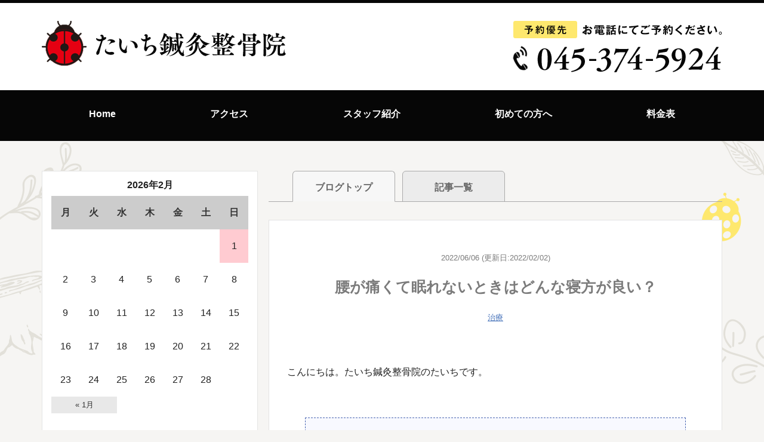

--- FILE ---
content_type: text/html; charset=UTF-8
request_url: https://www.taichisinkyuseikotsuin.com/%E8%85%B0%E3%81%8C%E7%97%9B%E3%81%8F%E3%81%A6%E7%9C%A0%E3%82%8C%E3%81%AA%E3%81%84%E3%81%A8%E3%81%8D%E3%81%AF%E3%81%A9%E3%82%93%E3%81%AA%E5%AF%9D%E6%96%B9%E3%81%8C%E8%89%AF%E3%81%84%EF%BC%9F/
body_size: 19666
content:
<!DOCTYPE html>
<html dir="ltr" lang="ja">
<head>
<meta charset="UTF-8" />
<meta http-equiv="X-UA-Compatible" content="IE=Edge">
<title>腰が痛くて眠れないときはどんな寝方が良い？ | たいち鍼灸整骨院たいち鍼灸整骨院</title>
<meta name="viewport" content="width=device-width, initial-scale=1.0">
<link rel="profile" href="https://gmpg.org/xfn/11" />
<link href="https://use.fontawesome.com/releases/v5.6.1/css/all.css" rel="stylesheet">
<link rel="stylesheet" type="text/css" media="all" href="https://www.taichisinkyuseikotsuin.com/wp-content/themes/taichi/style.css" />

<link href="https://www.taichisinkyuseikotsuin.com/wp-content/themes/taichi/css/reset.css" rel="stylesheet" />
<link href="https://www.taichisinkyuseikotsuin.com/wp-content/themes/taichi/css/common.css" rel="stylesheet" />
<link href="https://www.taichisinkyuseikotsuin.com/wp-content/themes/taichi/css/top.css" rel="stylesheet" />
<link href="https://www.taichisinkyuseikotsuin.com/wp-content/themes/taichi/css/lower.css" rel="stylesheet" />

<link rel="shortcut icon" href="https://www.taichisinkyuseikotsuin.com/wp-content/uploads/2021/01/favicon.ico">


		<!-- All in One SEO 4.9.3 - aioseo.com -->
	<meta name="description" content="5年以上も腰痛で苦しんでいます。腰の痛みで夜中に何度も目が覚めます。朝方まで熟睡できる寝方はないでしょうか？" />
	<meta name="robots" content="max-image-preview:large" />
	<meta name="author" content="michell"/>
	<meta name="keywords" content="腰が痛くて眠れないときはどんな寝方が良い？" />
	<link rel="canonical" href="https://www.taichisinkyuseikotsuin.com/%e8%85%b0%e3%81%8c%e7%97%9b%e3%81%8f%e3%81%a6%e7%9c%a0%e3%82%8c%e3%81%aa%e3%81%84%e3%81%a8%e3%81%8d%e3%81%af%e3%81%a9%e3%82%93%e3%81%aa%e5%af%9d%e6%96%b9%e3%81%8c%e8%89%af%e3%81%84%ef%bc%9f/" />
	<meta name="generator" content="All in One SEO (AIOSEO) 4.9.3" />
		<script type="application/ld+json" class="aioseo-schema">
			{"@context":"https:\/\/schema.org","@graph":[{"@type":"Article","@id":"https:\/\/www.taichisinkyuseikotsuin.com\/%e8%85%b0%e3%81%8c%e7%97%9b%e3%81%8f%e3%81%a6%e7%9c%a0%e3%82%8c%e3%81%aa%e3%81%84%e3%81%a8%e3%81%8d%e3%81%af%e3%81%a9%e3%82%93%e3%81%aa%e5%af%9d%e6%96%b9%e3%81%8c%e8%89%af%e3%81%84%ef%bc%9f\/#article","name":"\u8170\u304c\u75db\u304f\u3066\u7720\u308c\u306a\u3044\u3068\u304d\u306f\u3069\u3093\u306a\u5bdd\u65b9\u304c\u826f\u3044\uff1f | \u305f\u3044\u3061\u937c\u7078\u6574\u9aa8\u9662","headline":"\u8170\u304c\u75db\u304f\u3066\u7720\u308c\u306a\u3044\u3068\u304d\u306f\u3069\u3093\u306a\u5bdd\u65b9\u304c\u826f\u3044\uff1f","author":{"@id":"https:\/\/www.taichisinkyuseikotsuin.com\/author\/michell\/#author"},"publisher":{"@id":"https:\/\/www.taichisinkyuseikotsuin.com\/#organization"},"datePublished":"2022-06-06T11:53:10+09:00","dateModified":"2022-02-02T11:54:55+09:00","inLanguage":"ja","mainEntityOfPage":{"@id":"https:\/\/www.taichisinkyuseikotsuin.com\/%e8%85%b0%e3%81%8c%e7%97%9b%e3%81%8f%e3%81%a6%e7%9c%a0%e3%82%8c%e3%81%aa%e3%81%84%e3%81%a8%e3%81%8d%e3%81%af%e3%81%a9%e3%82%93%e3%81%aa%e5%af%9d%e6%96%b9%e3%81%8c%e8%89%af%e3%81%84%ef%bc%9f\/#webpage"},"isPartOf":{"@id":"https:\/\/www.taichisinkyuseikotsuin.com\/%e8%85%b0%e3%81%8c%e7%97%9b%e3%81%8f%e3%81%a6%e7%9c%a0%e3%82%8c%e3%81%aa%e3%81%84%e3%81%a8%e3%81%8d%e3%81%af%e3%81%a9%e3%82%93%e3%81%aa%e5%af%9d%e6%96%b9%e3%81%8c%e8%89%af%e3%81%84%ef%bc%9f\/#webpage"},"articleSection":"\u6cbb\u7642, \u8170\u304c\u75db\u304f\u3066\u7720\u308c\u306a\u3044\u3068\u304d\u306f\u3069\u3093\u306a\u5bdd\u65b9\u304c\u826f\u3044\uff1f"},{"@type":"BreadcrumbList","@id":"https:\/\/www.taichisinkyuseikotsuin.com\/%e8%85%b0%e3%81%8c%e7%97%9b%e3%81%8f%e3%81%a6%e7%9c%a0%e3%82%8c%e3%81%aa%e3%81%84%e3%81%a8%e3%81%8d%e3%81%af%e3%81%a9%e3%82%93%e3%81%aa%e5%af%9d%e6%96%b9%e3%81%8c%e8%89%af%e3%81%84%ef%bc%9f\/#breadcrumblist","itemListElement":[{"@type":"ListItem","@id":"https:\/\/www.taichisinkyuseikotsuin.com#listItem","position":1,"name":"Home","item":"https:\/\/www.taichisinkyuseikotsuin.com","nextItem":{"@type":"ListItem","@id":"https:\/\/www.taichisinkyuseikotsuin.com\/category\/chiryo\/#listItem","name":"\u6cbb\u7642"}},{"@type":"ListItem","@id":"https:\/\/www.taichisinkyuseikotsuin.com\/category\/chiryo\/#listItem","position":2,"name":"\u6cbb\u7642","item":"https:\/\/www.taichisinkyuseikotsuin.com\/category\/chiryo\/","nextItem":{"@type":"ListItem","@id":"https:\/\/www.taichisinkyuseikotsuin.com\/%e8%85%b0%e3%81%8c%e7%97%9b%e3%81%8f%e3%81%a6%e7%9c%a0%e3%82%8c%e3%81%aa%e3%81%84%e3%81%a8%e3%81%8d%e3%81%af%e3%81%a9%e3%82%93%e3%81%aa%e5%af%9d%e6%96%b9%e3%81%8c%e8%89%af%e3%81%84%ef%bc%9f\/#listItem","name":"\u8170\u304c\u75db\u304f\u3066\u7720\u308c\u306a\u3044\u3068\u304d\u306f\u3069\u3093\u306a\u5bdd\u65b9\u304c\u826f\u3044\uff1f"},"previousItem":{"@type":"ListItem","@id":"https:\/\/www.taichisinkyuseikotsuin.com#listItem","name":"Home"}},{"@type":"ListItem","@id":"https:\/\/www.taichisinkyuseikotsuin.com\/%e8%85%b0%e3%81%8c%e7%97%9b%e3%81%8f%e3%81%a6%e7%9c%a0%e3%82%8c%e3%81%aa%e3%81%84%e3%81%a8%e3%81%8d%e3%81%af%e3%81%a9%e3%82%93%e3%81%aa%e5%af%9d%e6%96%b9%e3%81%8c%e8%89%af%e3%81%84%ef%bc%9f\/#listItem","position":3,"name":"\u8170\u304c\u75db\u304f\u3066\u7720\u308c\u306a\u3044\u3068\u304d\u306f\u3069\u3093\u306a\u5bdd\u65b9\u304c\u826f\u3044\uff1f","previousItem":{"@type":"ListItem","@id":"https:\/\/www.taichisinkyuseikotsuin.com\/category\/chiryo\/#listItem","name":"\u6cbb\u7642"}}]},{"@type":"Organization","@id":"https:\/\/www.taichisinkyuseikotsuin.com\/#organization","name":"\u305f\u3044\u3061\u937c\u7078\u6574\u9aa8\u9662","url":"https:\/\/www.taichisinkyuseikotsuin.com\/"},{"@type":"Person","@id":"https:\/\/www.taichisinkyuseikotsuin.com\/author\/michell\/#author","url":"https:\/\/www.taichisinkyuseikotsuin.com\/author\/michell\/","name":"michell","image":{"@type":"ImageObject","@id":"https:\/\/www.taichisinkyuseikotsuin.com\/%e8%85%b0%e3%81%8c%e7%97%9b%e3%81%8f%e3%81%a6%e7%9c%a0%e3%82%8c%e3%81%aa%e3%81%84%e3%81%a8%e3%81%8d%e3%81%af%e3%81%a9%e3%82%93%e3%81%aa%e5%af%9d%e6%96%b9%e3%81%8c%e8%89%af%e3%81%84%ef%bc%9f\/#authorImage","url":"https:\/\/secure.gravatar.com\/avatar\/1c1883eb794c66c6fd06c4e5f861e2c7eee1f798dc308949e82e170fa7964421?s=96&d=mm&r=g","width":96,"height":96,"caption":"michell"}},{"@type":"WebPage","@id":"https:\/\/www.taichisinkyuseikotsuin.com\/%e8%85%b0%e3%81%8c%e7%97%9b%e3%81%8f%e3%81%a6%e7%9c%a0%e3%82%8c%e3%81%aa%e3%81%84%e3%81%a8%e3%81%8d%e3%81%af%e3%81%a9%e3%82%93%e3%81%aa%e5%af%9d%e6%96%b9%e3%81%8c%e8%89%af%e3%81%84%ef%bc%9f\/#webpage","url":"https:\/\/www.taichisinkyuseikotsuin.com\/%e8%85%b0%e3%81%8c%e7%97%9b%e3%81%8f%e3%81%a6%e7%9c%a0%e3%82%8c%e3%81%aa%e3%81%84%e3%81%a8%e3%81%8d%e3%81%af%e3%81%a9%e3%82%93%e3%81%aa%e5%af%9d%e6%96%b9%e3%81%8c%e8%89%af%e3%81%84%ef%bc%9f\/","name":"\u8170\u304c\u75db\u304f\u3066\u7720\u308c\u306a\u3044\u3068\u304d\u306f\u3069\u3093\u306a\u5bdd\u65b9\u304c\u826f\u3044\uff1f | \u305f\u3044\u3061\u937c\u7078\u6574\u9aa8\u9662","description":"5\u5e74\u4ee5\u4e0a\u3082\u8170\u75db\u3067\u82e6\u3057\u3093\u3067\u3044\u307e\u3059\u3002\u8170\u306e\u75db\u307f\u3067\u591c\u4e2d\u306b\u4f55\u5ea6\u3082\u76ee\u304c\u899a\u3081\u307e\u3059\u3002\u671d\u65b9\u307e\u3067\u719f\u7761\u3067\u304d\u308b\u5bdd\u65b9\u306f\u306a\u3044\u3067\u3057\u3087\u3046\u304b\uff1f","inLanguage":"ja","isPartOf":{"@id":"https:\/\/www.taichisinkyuseikotsuin.com\/#website"},"breadcrumb":{"@id":"https:\/\/www.taichisinkyuseikotsuin.com\/%e8%85%b0%e3%81%8c%e7%97%9b%e3%81%8f%e3%81%a6%e7%9c%a0%e3%82%8c%e3%81%aa%e3%81%84%e3%81%a8%e3%81%8d%e3%81%af%e3%81%a9%e3%82%93%e3%81%aa%e5%af%9d%e6%96%b9%e3%81%8c%e8%89%af%e3%81%84%ef%bc%9f\/#breadcrumblist"},"author":{"@id":"https:\/\/www.taichisinkyuseikotsuin.com\/author\/michell\/#author"},"creator":{"@id":"https:\/\/www.taichisinkyuseikotsuin.com\/author\/michell\/#author"},"datePublished":"2022-06-06T11:53:10+09:00","dateModified":"2022-02-02T11:54:55+09:00"},{"@type":"WebSite","@id":"https:\/\/www.taichisinkyuseikotsuin.com\/#website","url":"https:\/\/www.taichisinkyuseikotsuin.com\/","name":"\u305f\u3044\u3061\u937c\u7078\u6574\u9aa8\u9662","inLanguage":"ja","publisher":{"@id":"https:\/\/www.taichisinkyuseikotsuin.com\/#organization"}}]}
		</script>
		<!-- All in One SEO -->

<link rel='dns-prefetch' href='//ajax.googleapis.com' />
<link rel="alternate" type="application/rss+xml" title="たいち鍼灸整骨院 &raquo; 腰が痛くて眠れないときはどんな寝方が良い？ のコメントのフィード" href="https://www.taichisinkyuseikotsuin.com/%e8%85%b0%e3%81%8c%e7%97%9b%e3%81%8f%e3%81%a6%e7%9c%a0%e3%82%8c%e3%81%aa%e3%81%84%e3%81%a8%e3%81%8d%e3%81%af%e3%81%a9%e3%82%93%e3%81%aa%e5%af%9d%e6%96%b9%e3%81%8c%e8%89%af%e3%81%84%ef%bc%9f/feed/" />
<link rel="alternate" title="oEmbed (JSON)" type="application/json+oembed" href="https://www.taichisinkyuseikotsuin.com/wp-json/oembed/1.0/embed?url=https%3A%2F%2Fwww.taichisinkyuseikotsuin.com%2F%25e8%2585%25b0%25e3%2581%258c%25e7%2597%259b%25e3%2581%258f%25e3%2581%25a6%25e7%259c%25a0%25e3%2582%258c%25e3%2581%25aa%25e3%2581%2584%25e3%2581%25a8%25e3%2581%258d%25e3%2581%25af%25e3%2581%25a9%25e3%2582%2593%25e3%2581%25aa%25e5%25af%259d%25e6%2596%25b9%25e3%2581%258c%25e8%2589%25af%25e3%2581%2584%25ef%25bc%259f%2F" />
<link rel="alternate" title="oEmbed (XML)" type="text/xml+oembed" href="https://www.taichisinkyuseikotsuin.com/wp-json/oembed/1.0/embed?url=https%3A%2F%2Fwww.taichisinkyuseikotsuin.com%2F%25e8%2585%25b0%25e3%2581%258c%25e7%2597%259b%25e3%2581%258f%25e3%2581%25a6%25e7%259c%25a0%25e3%2582%258c%25e3%2581%25aa%25e3%2581%2584%25e3%2581%25a8%25e3%2581%258d%25e3%2581%25af%25e3%2581%25a9%25e3%2582%2593%25e3%2581%25aa%25e5%25af%259d%25e6%2596%25b9%25e3%2581%258c%25e8%2589%25af%25e3%2581%2584%25ef%25bc%259f%2F&#038;format=xml" />
<style id='wp-img-auto-sizes-contain-inline-css' type='text/css'>
img:is([sizes=auto i],[sizes^="auto," i]){contain-intrinsic-size:3000px 1500px}
/*# sourceURL=wp-img-auto-sizes-contain-inline-css */
</style>
<style id='wp-block-library-inline-css' type='text/css'>
:root{--wp-block-synced-color:#7a00df;--wp-block-synced-color--rgb:122,0,223;--wp-bound-block-color:var(--wp-block-synced-color);--wp-editor-canvas-background:#ddd;--wp-admin-theme-color:#007cba;--wp-admin-theme-color--rgb:0,124,186;--wp-admin-theme-color-darker-10:#006ba1;--wp-admin-theme-color-darker-10--rgb:0,107,160.5;--wp-admin-theme-color-darker-20:#005a87;--wp-admin-theme-color-darker-20--rgb:0,90,135;--wp-admin-border-width-focus:2px}@media (min-resolution:192dpi){:root{--wp-admin-border-width-focus:1.5px}}.wp-element-button{cursor:pointer}:root .has-very-light-gray-background-color{background-color:#eee}:root .has-very-dark-gray-background-color{background-color:#313131}:root .has-very-light-gray-color{color:#eee}:root .has-very-dark-gray-color{color:#313131}:root .has-vivid-green-cyan-to-vivid-cyan-blue-gradient-background{background:linear-gradient(135deg,#00d084,#0693e3)}:root .has-purple-crush-gradient-background{background:linear-gradient(135deg,#34e2e4,#4721fb 50%,#ab1dfe)}:root .has-hazy-dawn-gradient-background{background:linear-gradient(135deg,#faaca8,#dad0ec)}:root .has-subdued-olive-gradient-background{background:linear-gradient(135deg,#fafae1,#67a671)}:root .has-atomic-cream-gradient-background{background:linear-gradient(135deg,#fdd79a,#004a59)}:root .has-nightshade-gradient-background{background:linear-gradient(135deg,#330968,#31cdcf)}:root .has-midnight-gradient-background{background:linear-gradient(135deg,#020381,#2874fc)}:root{--wp--preset--font-size--normal:16px;--wp--preset--font-size--huge:42px}.has-regular-font-size{font-size:1em}.has-larger-font-size{font-size:2.625em}.has-normal-font-size{font-size:var(--wp--preset--font-size--normal)}.has-huge-font-size{font-size:var(--wp--preset--font-size--huge)}.has-text-align-center{text-align:center}.has-text-align-left{text-align:left}.has-text-align-right{text-align:right}.has-fit-text{white-space:nowrap!important}#end-resizable-editor-section{display:none}.aligncenter{clear:both}.items-justified-left{justify-content:flex-start}.items-justified-center{justify-content:center}.items-justified-right{justify-content:flex-end}.items-justified-space-between{justify-content:space-between}.screen-reader-text{border:0;clip-path:inset(50%);height:1px;margin:-1px;overflow:hidden;padding:0;position:absolute;width:1px;word-wrap:normal!important}.screen-reader-text:focus{background-color:#ddd;clip-path:none;color:#444;display:block;font-size:1em;height:auto;left:5px;line-height:normal;padding:15px 23px 14px;text-decoration:none;top:5px;width:auto;z-index:100000}html :where(.has-border-color){border-style:solid}html :where([style*=border-top-color]){border-top-style:solid}html :where([style*=border-right-color]){border-right-style:solid}html :where([style*=border-bottom-color]){border-bottom-style:solid}html :where([style*=border-left-color]){border-left-style:solid}html :where([style*=border-width]){border-style:solid}html :where([style*=border-top-width]){border-top-style:solid}html :where([style*=border-right-width]){border-right-style:solid}html :where([style*=border-bottom-width]){border-bottom-style:solid}html :where([style*=border-left-width]){border-left-style:solid}html :where(img[class*=wp-image-]){height:auto;max-width:100%}:where(figure){margin:0 0 1em}html :where(.is-position-sticky){--wp-admin--admin-bar--position-offset:var(--wp-admin--admin-bar--height,0px)}@media screen and (max-width:600px){html :where(.is-position-sticky){--wp-admin--admin-bar--position-offset:0px}}

/*# sourceURL=wp-block-library-inline-css */
</style><style id='global-styles-inline-css' type='text/css'>
:root{--wp--preset--aspect-ratio--square: 1;--wp--preset--aspect-ratio--4-3: 4/3;--wp--preset--aspect-ratio--3-4: 3/4;--wp--preset--aspect-ratio--3-2: 3/2;--wp--preset--aspect-ratio--2-3: 2/3;--wp--preset--aspect-ratio--16-9: 16/9;--wp--preset--aspect-ratio--9-16: 9/16;--wp--preset--color--black: #000000;--wp--preset--color--cyan-bluish-gray: #abb8c3;--wp--preset--color--white: #ffffff;--wp--preset--color--pale-pink: #f78da7;--wp--preset--color--vivid-red: #cf2e2e;--wp--preset--color--luminous-vivid-orange: #ff6900;--wp--preset--color--luminous-vivid-amber: #fcb900;--wp--preset--color--light-green-cyan: #7bdcb5;--wp--preset--color--vivid-green-cyan: #00d084;--wp--preset--color--pale-cyan-blue: #8ed1fc;--wp--preset--color--vivid-cyan-blue: #0693e3;--wp--preset--color--vivid-purple: #9b51e0;--wp--preset--gradient--vivid-cyan-blue-to-vivid-purple: linear-gradient(135deg,rgb(6,147,227) 0%,rgb(155,81,224) 100%);--wp--preset--gradient--light-green-cyan-to-vivid-green-cyan: linear-gradient(135deg,rgb(122,220,180) 0%,rgb(0,208,130) 100%);--wp--preset--gradient--luminous-vivid-amber-to-luminous-vivid-orange: linear-gradient(135deg,rgb(252,185,0) 0%,rgb(255,105,0) 100%);--wp--preset--gradient--luminous-vivid-orange-to-vivid-red: linear-gradient(135deg,rgb(255,105,0) 0%,rgb(207,46,46) 100%);--wp--preset--gradient--very-light-gray-to-cyan-bluish-gray: linear-gradient(135deg,rgb(238,238,238) 0%,rgb(169,184,195) 100%);--wp--preset--gradient--cool-to-warm-spectrum: linear-gradient(135deg,rgb(74,234,220) 0%,rgb(151,120,209) 20%,rgb(207,42,186) 40%,rgb(238,44,130) 60%,rgb(251,105,98) 80%,rgb(254,248,76) 100%);--wp--preset--gradient--blush-light-purple: linear-gradient(135deg,rgb(255,206,236) 0%,rgb(152,150,240) 100%);--wp--preset--gradient--blush-bordeaux: linear-gradient(135deg,rgb(254,205,165) 0%,rgb(254,45,45) 50%,rgb(107,0,62) 100%);--wp--preset--gradient--luminous-dusk: linear-gradient(135deg,rgb(255,203,112) 0%,rgb(199,81,192) 50%,rgb(65,88,208) 100%);--wp--preset--gradient--pale-ocean: linear-gradient(135deg,rgb(255,245,203) 0%,rgb(182,227,212) 50%,rgb(51,167,181) 100%);--wp--preset--gradient--electric-grass: linear-gradient(135deg,rgb(202,248,128) 0%,rgb(113,206,126) 100%);--wp--preset--gradient--midnight: linear-gradient(135deg,rgb(2,3,129) 0%,rgb(40,116,252) 100%);--wp--preset--font-size--small: 13px;--wp--preset--font-size--medium: 20px;--wp--preset--font-size--large: 36px;--wp--preset--font-size--x-large: 42px;--wp--preset--spacing--20: 0.44rem;--wp--preset--spacing--30: 0.67rem;--wp--preset--spacing--40: 1rem;--wp--preset--spacing--50: 1.5rem;--wp--preset--spacing--60: 2.25rem;--wp--preset--spacing--70: 3.38rem;--wp--preset--spacing--80: 5.06rem;--wp--preset--shadow--natural: 6px 6px 9px rgba(0, 0, 0, 0.2);--wp--preset--shadow--deep: 12px 12px 50px rgba(0, 0, 0, 0.4);--wp--preset--shadow--sharp: 6px 6px 0px rgba(0, 0, 0, 0.2);--wp--preset--shadow--outlined: 6px 6px 0px -3px rgb(255, 255, 255), 6px 6px rgb(0, 0, 0);--wp--preset--shadow--crisp: 6px 6px 0px rgb(0, 0, 0);}:where(.is-layout-flex){gap: 0.5em;}:where(.is-layout-grid){gap: 0.5em;}body .is-layout-flex{display: flex;}.is-layout-flex{flex-wrap: wrap;align-items: center;}.is-layout-flex > :is(*, div){margin: 0;}body .is-layout-grid{display: grid;}.is-layout-grid > :is(*, div){margin: 0;}:where(.wp-block-columns.is-layout-flex){gap: 2em;}:where(.wp-block-columns.is-layout-grid){gap: 2em;}:where(.wp-block-post-template.is-layout-flex){gap: 1.25em;}:where(.wp-block-post-template.is-layout-grid){gap: 1.25em;}.has-black-color{color: var(--wp--preset--color--black) !important;}.has-cyan-bluish-gray-color{color: var(--wp--preset--color--cyan-bluish-gray) !important;}.has-white-color{color: var(--wp--preset--color--white) !important;}.has-pale-pink-color{color: var(--wp--preset--color--pale-pink) !important;}.has-vivid-red-color{color: var(--wp--preset--color--vivid-red) !important;}.has-luminous-vivid-orange-color{color: var(--wp--preset--color--luminous-vivid-orange) !important;}.has-luminous-vivid-amber-color{color: var(--wp--preset--color--luminous-vivid-amber) !important;}.has-light-green-cyan-color{color: var(--wp--preset--color--light-green-cyan) !important;}.has-vivid-green-cyan-color{color: var(--wp--preset--color--vivid-green-cyan) !important;}.has-pale-cyan-blue-color{color: var(--wp--preset--color--pale-cyan-blue) !important;}.has-vivid-cyan-blue-color{color: var(--wp--preset--color--vivid-cyan-blue) !important;}.has-vivid-purple-color{color: var(--wp--preset--color--vivid-purple) !important;}.has-black-background-color{background-color: var(--wp--preset--color--black) !important;}.has-cyan-bluish-gray-background-color{background-color: var(--wp--preset--color--cyan-bluish-gray) !important;}.has-white-background-color{background-color: var(--wp--preset--color--white) !important;}.has-pale-pink-background-color{background-color: var(--wp--preset--color--pale-pink) !important;}.has-vivid-red-background-color{background-color: var(--wp--preset--color--vivid-red) !important;}.has-luminous-vivid-orange-background-color{background-color: var(--wp--preset--color--luminous-vivid-orange) !important;}.has-luminous-vivid-amber-background-color{background-color: var(--wp--preset--color--luminous-vivid-amber) !important;}.has-light-green-cyan-background-color{background-color: var(--wp--preset--color--light-green-cyan) !important;}.has-vivid-green-cyan-background-color{background-color: var(--wp--preset--color--vivid-green-cyan) !important;}.has-pale-cyan-blue-background-color{background-color: var(--wp--preset--color--pale-cyan-blue) !important;}.has-vivid-cyan-blue-background-color{background-color: var(--wp--preset--color--vivid-cyan-blue) !important;}.has-vivid-purple-background-color{background-color: var(--wp--preset--color--vivid-purple) !important;}.has-black-border-color{border-color: var(--wp--preset--color--black) !important;}.has-cyan-bluish-gray-border-color{border-color: var(--wp--preset--color--cyan-bluish-gray) !important;}.has-white-border-color{border-color: var(--wp--preset--color--white) !important;}.has-pale-pink-border-color{border-color: var(--wp--preset--color--pale-pink) !important;}.has-vivid-red-border-color{border-color: var(--wp--preset--color--vivid-red) !important;}.has-luminous-vivid-orange-border-color{border-color: var(--wp--preset--color--luminous-vivid-orange) !important;}.has-luminous-vivid-amber-border-color{border-color: var(--wp--preset--color--luminous-vivid-amber) !important;}.has-light-green-cyan-border-color{border-color: var(--wp--preset--color--light-green-cyan) !important;}.has-vivid-green-cyan-border-color{border-color: var(--wp--preset--color--vivid-green-cyan) !important;}.has-pale-cyan-blue-border-color{border-color: var(--wp--preset--color--pale-cyan-blue) !important;}.has-vivid-cyan-blue-border-color{border-color: var(--wp--preset--color--vivid-cyan-blue) !important;}.has-vivid-purple-border-color{border-color: var(--wp--preset--color--vivid-purple) !important;}.has-vivid-cyan-blue-to-vivid-purple-gradient-background{background: var(--wp--preset--gradient--vivid-cyan-blue-to-vivid-purple) !important;}.has-light-green-cyan-to-vivid-green-cyan-gradient-background{background: var(--wp--preset--gradient--light-green-cyan-to-vivid-green-cyan) !important;}.has-luminous-vivid-amber-to-luminous-vivid-orange-gradient-background{background: var(--wp--preset--gradient--luminous-vivid-amber-to-luminous-vivid-orange) !important;}.has-luminous-vivid-orange-to-vivid-red-gradient-background{background: var(--wp--preset--gradient--luminous-vivid-orange-to-vivid-red) !important;}.has-very-light-gray-to-cyan-bluish-gray-gradient-background{background: var(--wp--preset--gradient--very-light-gray-to-cyan-bluish-gray) !important;}.has-cool-to-warm-spectrum-gradient-background{background: var(--wp--preset--gradient--cool-to-warm-spectrum) !important;}.has-blush-light-purple-gradient-background{background: var(--wp--preset--gradient--blush-light-purple) !important;}.has-blush-bordeaux-gradient-background{background: var(--wp--preset--gradient--blush-bordeaux) !important;}.has-luminous-dusk-gradient-background{background: var(--wp--preset--gradient--luminous-dusk) !important;}.has-pale-ocean-gradient-background{background: var(--wp--preset--gradient--pale-ocean) !important;}.has-electric-grass-gradient-background{background: var(--wp--preset--gradient--electric-grass) !important;}.has-midnight-gradient-background{background: var(--wp--preset--gradient--midnight) !important;}.has-small-font-size{font-size: var(--wp--preset--font-size--small) !important;}.has-medium-font-size{font-size: var(--wp--preset--font-size--medium) !important;}.has-large-font-size{font-size: var(--wp--preset--font-size--large) !important;}.has-x-large-font-size{font-size: var(--wp--preset--font-size--x-large) !important;}
/*# sourceURL=global-styles-inline-css */
</style>

<style id='classic-theme-styles-inline-css' type='text/css'>
/*! This file is auto-generated */
.wp-block-button__link{color:#fff;background-color:#32373c;border-radius:9999px;box-shadow:none;text-decoration:none;padding:calc(.667em + 2px) calc(1.333em + 2px);font-size:1.125em}.wp-block-file__button{background:#32373c;color:#fff;text-decoration:none}
/*# sourceURL=/wp-includes/css/classic-themes.min.css */
</style>
<link rel="stylesheet" id="contact-form-7-css" href="https://www.taichisinkyuseikotsuin.com/wp-content/plugins/contact-form-7/includes/css/styles.css?ver=6.1.4" media="print" onload="this.media='all'">
<noscript><link rel='stylesheet' id='contact-form-7-css' href='https://www.taichisinkyuseikotsuin.com/wp-content/plugins/contact-form-7/includes/css/styles.css?ver=6.1.4' type='text/css' media='all' /></noscript>
<link rel="stylesheet" id="mts_simple_booking_front_css-css" href="https://www.taichisinkyuseikotsuin.com/wp-content/plugins/mts-simple-booking-c/css/mtssb-front.css?ver=6.9" media="print" onload="this.media='all'">
<noscript><link rel='stylesheet' id='mts_simple_booking_front_css-css' href='https://www.taichisinkyuseikotsuin.com/wp-content/plugins/mts-simple-booking-c/css/mtssb-front.css?ver=6.9' type='text/css' media='all' /></noscript>
<script type="text/javascript" defer src="https://ajax.googleapis.com/ajax/libs/jquery/1.11.2/jquery.min.js?ver=6.9" id="jquery-js"></script>
<script type="text/javascript" defer src="https://www.taichisinkyuseikotsuin.com/wp-content/themes/taichi/js/script.js?ver=6.9" id="j-script-js"></script>
<link rel="https://api.w.org/" href="https://www.taichisinkyuseikotsuin.com/wp-json/" /><link rel="alternate" title="JSON" type="application/json" href="https://www.taichisinkyuseikotsuin.com/wp-json/wp/v2/posts/2338" /><link rel="EditURI" type="application/rsd+xml" title="RSD" href="https://www.taichisinkyuseikotsuin.com/xmlrpc.php?rsd" />
<link rel='shortlink' href='https://www.taichisinkyuseikotsuin.com/?p=2338' />
<noscript><style>.lazyload[data-src]{display:none !important;}</style></noscript><style>.lazyload{background-image:none !important;}.lazyload:before{background-image:none !important;}</style>
<!-- アナリティクスタグ 挿入予定 -->
<!-- Google tag (gtag.js) -->
<script async src="https://www.googletagmanager.com/gtag/js?id=G-YN7XYQRCXB"></script>
<script>
  window.dataLayer = window.dataLayer || [];
  function gtag(){dataLayer.push(arguments);}
  gtag('js', new Date());

  gtag('config', 'G-YN7XYQRCXB');
</script>
<link rel="preload" as="image" href="https://www.taichisinkyuseikotsuin.com/wp-content/uploads/2021/01/sp_mv-300x218.png" />
</head>



<body data-rsssl=1 class="wp-singular post-template-default single single-post postid-2338 single-format-standard wp-theme-taichi metaslider-plugin">
<div id="wrapper">
	<div id="sp-headernav" class="pc-hide">
		<header>
			<div id="main-navbar" class="main-navbar main-navbar-fixed-top">
				<div class="main-navbar-content cf">
					<p class="logo-block"><a href="https://www.taichisinkyuseikotsuin.com"><img src="[data-uri]" alt="たいち鍼灸整骨院" width="205" height="38" data-src="https://www.taichisinkyuseikotsuin.com/wp-content/uploads/2021/01/head_logo.png" decoding="async" class="lazyload" data-eio-rwidth="409" data-eio-rheight="75"><noscript><img src="https://www.taichisinkyuseikotsuin.com/wp-content/uploads/2021/01/head_logo.png" alt="たいち鍼灸整骨院" width="205" height="38" data-eio="l"></noscript></a></p>
				</div><!-- /.main-navbar-conten -->
			</div><!-- /#main-navbar -->
		</header>
	</div><!-- /#sp-headernav -->
		
	<div id="sp_menu"  class="pc-hide">
		<div class="menu_btn">
			<a href="#sp_menu" class="menuopen"><img src="[data-uri]" alt="MENU" width="45" height="45" data-src="https://www.taichisinkyuseikotsuin.com/wp-content/uploads/2021/01/sp_head_ico_menu.png" decoding="async" class="lazyload" data-eio-rwidth="106" data-eio-rheight="106"><noscript><img src="https://www.taichisinkyuseikotsuin.com/wp-content/uploads/2021/01/sp_head_ico_menu.png" alt="MENU" width="45" height="45" data-eio="l"></noscript></a>
			<a href="#close" class="menuclose"><img src="[data-uri]" alt="MENU" width="27" height="27" data-src="https://www.taichisinkyuseikotsuin.com/wp-content/uploads/2021/01/sp_ico_close.png" decoding="async" class="lazyload" data-eio-rwidth="58" data-eio-rheight="57"><noscript><img src="https://www.taichisinkyuseikotsuin.com/wp-content/uploads/2021/01/sp_ico_close.png" alt="MENU" width="27" height="27" data-eio="l"></noscript></a>
		</div>
		<div class="side_nav">
			<div class="side_width">
				<div id="side">
					<!-- sidebar -->
<div id="side-bar-area" class="left-content-side">

	<div class="contact-block pc-hide">
		<h3>ご案内</h3>
		<div class="sidegnav"><ul id="menu-%e3%83%a1%e3%82%a4%e3%83%b3%e3%83%a1%e3%83%8b%e3%83%a5%e3%83%bc" class="sidemainnav"><li id="menu-item-4143" class="menu-item menu-item-type-post_type menu-item-object-page menu-item-home menu-item-4143"><a href="https://www.taichisinkyuseikotsuin.com/">Home</a></li>
<li id="menu-item-4144" class="menu-item menu-item-type-post_type menu-item-object-page menu-item-4144"><a href="https://www.taichisinkyuseikotsuin.com/%e3%82%a2%e3%82%af%e3%82%bb%e3%82%b9/">アクセス</a></li>
<li id="menu-item-4145" class="menu-item menu-item-type-post_type menu-item-object-page menu-item-4145"><a href="https://www.taichisinkyuseikotsuin.com/stuff/">スタッフ紹介</a></li>
<li id="menu-item-4146" class="menu-item menu-item-type-post_type menu-item-object-page menu-item-4146"><a href="https://www.taichisinkyuseikotsuin.com/%e5%88%9d%e3%82%81%e3%81%a6%e3%81%ae%e6%96%b9%e3%81%b8/">初めての方へ</a></li>
<li id="menu-item-4147" class="menu-item menu-item-type-post_type menu-item-object-page menu-item-4147"><a href="https://www.taichisinkyuseikotsuin.com/ryokin/">料金表</a></li>
</ul></div>	</div><!-- /.contact-block -->

	<!-- blog -->
					<div class="contents">
			<div class="blog-sidebar"><div id="calendar_wrap" class="calendar_wrap"><table id="wp-calendar" class="wp-calendar-table">
	<caption>2026年2月</caption>
	<thead>
	<tr>
		<th scope="col" aria-label="月曜日">月</th>
		<th scope="col" aria-label="火曜日">火</th>
		<th scope="col" aria-label="水曜日">水</th>
		<th scope="col" aria-label="木曜日">木</th>
		<th scope="col" aria-label="金曜日">金</th>
		<th scope="col" aria-label="土曜日">土</th>
		<th scope="col" aria-label="日曜日">日</th>
	</tr>
	</thead>
	<tbody>
	<tr>
		<td colspan="6" class="pad">&nbsp;</td><td id="today">1</td>
	</tr>
	<tr>
		<td>2</td><td>3</td><td>4</td><td>5</td><td>6</td><td>7</td><td>8</td>
	</tr>
	<tr>
		<td>9</td><td>10</td><td>11</td><td>12</td><td>13</td><td>14</td><td>15</td>
	</tr>
	<tr>
		<td>16</td><td>17</td><td>18</td><td>19</td><td>20</td><td>21</td><td>22</td>
	</tr>
	<tr>
		<td>23</td><td>24</td><td>25</td><td>26</td><td>27</td><td>28</td>
		<td class="pad" colspan="1">&nbsp;</td>
	</tr>
	</tbody>
	</table><nav aria-label="前と次の月" class="wp-calendar-nav">
		<span class="wp-calendar-nav-prev"><a href="https://www.taichisinkyuseikotsuin.com/2026/01/">&laquo; 1月</a></span>
		<span class="pad">&nbsp;</span>
		<span class="wp-calendar-nav-next">&nbsp;</span>
	</nav></div></div><div class="blog-sidebar"><h3 class="widget_title">月別アーカイブ</h3>
			<ul>
					<li><a href='https://www.taichisinkyuseikotsuin.com/2026/01/'>2026年1月</a></li>
	<li><a href='https://www.taichisinkyuseikotsuin.com/2025/12/'>2025年12月</a></li>
	<li><a href='https://www.taichisinkyuseikotsuin.com/2025/11/'>2025年11月</a></li>
	<li><a href='https://www.taichisinkyuseikotsuin.com/2025/10/'>2025年10月</a></li>
	<li><a href='https://www.taichisinkyuseikotsuin.com/2025/09/'>2025年9月</a></li>
	<li><a href='https://www.taichisinkyuseikotsuin.com/2025/08/'>2025年8月</a></li>
	<li><a href='https://www.taichisinkyuseikotsuin.com/2025/07/'>2025年7月</a></li>
	<li><a href='https://www.taichisinkyuseikotsuin.com/2025/06/'>2025年6月</a></li>
	<li><a href='https://www.taichisinkyuseikotsuin.com/2025/05/'>2025年5月</a></li>
	<li><a href='https://www.taichisinkyuseikotsuin.com/2025/04/'>2025年4月</a></li>
			</ul>

			</div><div class="blog-sidebar"><h3 class="widget_title">カテゴリー</h3>
			<ul>
					<li class="cat-item cat-item-11"><a href="https://www.taichisinkyuseikotsuin.com/category/recommend/">お知らせ</a>
</li>
	<li class="cat-item cat-item-18"><a href="https://www.taichisinkyuseikotsuin.com/category/%e3%82%b3%e3%83%ad%e3%83%8a%e3%82%a6%e3%82%a3%e3%83%ab%e3%82%b9%e5%af%be%e7%ad%96/">コロナウィルス対策</a>
</li>
	<li class="cat-item cat-item-1"><a href="https://www.taichisinkyuseikotsuin.com/category/%e6%9c%aa%e5%88%86%e9%a1%9e/">未分類</a>
</li>
	<li class="cat-item cat-item-3"><a href="https://www.taichisinkyuseikotsuin.com/category/chiryo/">治療</a>
</li>
	<li class="cat-item cat-item-4"><a href="https://www.taichisinkyuseikotsuin.com/category/katakori/">肩こり</a>
</li>
	<li class="cat-item cat-item-5"><a href="https://www.taichisinkyuseikotsuin.com/category/youtu/">腰痛</a>
</li>
			</ul>

			</div>		</div>
				<!-- /blog -->

	<div class="contents">
		<div class="menu-left-fix"><h3 class="widget_title">症状</h3><div class="menu-%e7%97%87%e7%8a%b6-container"><ul id="menu-%e7%97%87%e7%8a%b6" class="menu"><li id="menu-item-313" class="menu-item menu-item-type-post_type menu-item-object-page menu-item-313"><a href="https://www.taichisinkyuseikotsuin.com/katakori/">肩こり</a></li>
<li id="menu-item-1719" class="menu-item menu-item-type-post_type menu-item-object-page menu-item-1719"><a href="https://www.taichisinkyuseikotsuin.com/%e8%85%b0%e7%97%9b/">腰痛</a></li>
<li id="menu-item-1758" class="menu-item menu-item-type-post_type menu-item-object-page menu-item-1758"><a href="https://www.taichisinkyuseikotsuin.com/%e8%83%8c%e4%b8%ad%e3%81%ae%e7%97%9b%e3%81%bf/">背中の痛み</a></li>
<li id="menu-item-1522" class="menu-item menu-item-type-post_type menu-item-object-page menu-item-1522"><a href="https://www.taichisinkyuseikotsuin.com/%e6%85%a2%e6%80%a7%e8%85%b0%e7%97%9b%e6%b2%bb%e7%99%82/">慢性腰痛</a></li>
<li id="menu-item-665" class="menu-item menu-item-type-post_type menu-item-object-page menu-item-665"><a href="https://www.taichisinkyuseikotsuin.com/%e3%81%8e%e3%81%a3%e3%81%8f%e3%82%8a%e8%85%b0/">ぎっくり腰</a></li>
<li id="menu-item-1770" class="menu-item menu-item-type-post_type menu-item-object-page menu-item-1770"><a href="https://www.taichisinkyuseikotsuin.com/%e5%9d%90%e9%aa%a8%e7%a5%9e%e7%b5%8c%e7%97%9b/">坐骨神経痛</a></li>
<li id="menu-item-2072" class="menu-item menu-item-type-post_type menu-item-object-page menu-item-2072"><a href="https://www.taichisinkyuseikotsuin.com/%e8%86%9d%e3%81%ae%e7%97%9b%e3%81%bf/">膝の痛み</a></li>
<li id="menu-item-1718" class="menu-item menu-item-type-post_type menu-item-object-page menu-item-1718"><a href="https://www.taichisinkyuseikotsuin.com/%e9%a6%96%e7%97%9b/">首痛</a></li>
<li id="menu-item-1776" class="menu-item menu-item-type-post_type menu-item-object-page menu-item-1776"><a href="https://www.taichisinkyuseikotsuin.com/%e3%82%b9%e3%83%88%e3%83%ac%e3%83%bc%e3%83%88%e3%83%8d%e3%83%83%e3%82%af/">ストレートネック</a></li>
<li id="menu-item-1723" class="menu-item menu-item-type-post_type menu-item-object-page menu-item-1723"><a href="https://www.taichisinkyuseikotsuin.com/%e8%85%b0%e6%a4%8e%e6%a4%8e%e9%96%93%e6%9d%bf%e3%83%98%e3%83%ab%e3%83%8b%e3%82%a2/">腰椎椎間板ヘルニア</a></li>
<li id="menu-item-1765" class="menu-item menu-item-type-post_type menu-item-object-page menu-item-1765"><a href="https://www.taichisinkyuseikotsuin.com/%e9%96%a2%e7%af%80%e3%81%ae%e7%97%9b%e3%81%bf/">関節の痛み</a></li>
<li id="menu-item-1518" class="menu-item menu-item-type-post_type menu-item-object-page menu-item-1518"><a href="https://www.taichisinkyuseikotsuin.com/golfelbow/">ゴルフ肘</a></li>
<li id="menu-item-1781" class="menu-item menu-item-type-post_type menu-item-object-page menu-item-1781"><a href="https://www.taichisinkyuseikotsuin.com/%e3%83%a1%e3%83%8b%e3%82%a8%e3%83%bc%e3%83%ab%e7%97%85/">メニエール病</a></li>
<li id="menu-item-1786" class="menu-item menu-item-type-post_type menu-item-object-page menu-item-1786"><a href="https://www.taichisinkyuseikotsuin.com/%e7%9c%bc%e7%b2%be%e7%96%b2%e5%8a%b4/">眼精疲労</a></li>
<li id="menu-item-1788" class="menu-item menu-item-type-post_type menu-item-object-page menu-item-1788"><a href="https://www.taichisinkyuseikotsuin.com/%e5%9b%9b%e5%8d%81%e8%82%a9%e3%83%bb%e4%ba%94%e5%8d%81%e8%82%a9/">四十肩・五十肩</a></li>
<li id="menu-item-1790" class="menu-item menu-item-type-post_type menu-item-object-page menu-item-1790"><a href="https://www.taichisinkyuseikotsuin.com/%e9%a0%9a%e6%a4%8e%e7%97%87/">頚椎症</a></li>
<li id="menu-item-1917" class="menu-item menu-item-type-post_type menu-item-object-page menu-item-1917"><a href="https://www.taichisinkyuseikotsuin.com/%e8%85%b0%e6%a4%8e%e5%88%86%e9%9b%a2%e7%97%87%e3%83%bb%e3%81%99%e3%81%b9%e3%82%8a%e7%97%87/">腰椎分離症・すべり症</a></li>
<li id="menu-item-1993" class="menu-item menu-item-type-post_type menu-item-object-page menu-item-1993"><a href="https://www.taichisinkyuseikotsuin.com/%e6%a4%8e%e9%96%93%e6%9d%bf%e7%97%87/">椎間板症</a></li>
<li id="menu-item-2401" class="menu-item menu-item-type-post_type menu-item-object-page menu-item-2401"><a href="https://www.taichisinkyuseikotsuin.com/%e5%a4%89%e5%bd%a2%e6%80%a7%e8%85%b0%e6%a4%8e%e7%97%87/">変形性腰椎症</a></li>
<li id="menu-item-2448" class="menu-item menu-item-type-post_type menu-item-object-page menu-item-2448"><a href="https://www.taichisinkyuseikotsuin.com/%e8%83%b8%e9%83%ad%e5%87%ba%e5%8f%a3%e7%97%87%e5%80%99%e7%be%a4/">胸郭出口症候群</a></li>
<li id="menu-item-2561" class="menu-item menu-item-type-post_type menu-item-object-page menu-item-2561"><a href="https://www.taichisinkyuseikotsuin.com/%e9%a1%8e%e9%96%a2%e7%af%80%e7%97%87/">顎関節症</a></li>
</ul></div></div><div class="menu-left-fix"><h3 class="widget_title">自律神経失調症</h3><div class="menu-%e8%87%aa%e5%be%8b%e7%a5%9e%e7%b5%8c%e5%a4%b1%e8%aa%bf%e7%97%87-container"><ul id="menu-%e8%87%aa%e5%be%8b%e7%a5%9e%e7%b5%8c%e5%a4%b1%e8%aa%bf%e7%97%87" class="menu"><li id="menu-item-1547" class="menu-item menu-item-type-post_type menu-item-object-page menu-item-1547"><a href="https://www.taichisinkyuseikotsuin.com/%e8%87%aa%e5%be%8b%e7%a5%9e%e7%b5%8c%e5%a4%b1%e8%aa%bf%e7%97%87/">自律神経失調症とは</a></li>
<li id="menu-item-1564" class="menu-item menu-item-type-post_type menu-item-object-page menu-item-1564"><a href="https://www.taichisinkyuseikotsuin.com/stress/">不安・ストレス</a></li>
<li id="menu-item-1565" class="menu-item menu-item-type-post_type menu-item-object-page menu-item-1565"><a href="https://www.taichisinkyuseikotsuin.com/tired-easily/">疲れやすい（倦怠感・だるさ）</a></li>
<li id="menu-item-1628" class="menu-item menu-item-type-post_type menu-item-object-page menu-item-1628"><a href="https://www.taichisinkyuseikotsuin.com/headache/">頭痛</a></li>
<li id="menu-item-1331" class="menu-item menu-item-type-post_type menu-item-object-page menu-item-1331"><a href="https://www.taichisinkyuseikotsuin.com/insomnia/">不眠症</a></li>
<li id="menu-item-1332" class="menu-item menu-item-type-post_type menu-item-object-page menu-item-1332"><a href="https://www.taichisinkyuseikotsuin.com/%e9%a3%9f%e6%ac%b2%e4%b8%8d%e6%8c%af/">食欲不振</a></li>
<li id="menu-item-1333" class="menu-item menu-item-type-post_type menu-item-object-page menu-item-1333"><a href="https://www.taichisinkyuseikotsuin.com/constipation/">便秘</a></li>
<li id="menu-item-1524" class="menu-item menu-item-type-post_type menu-item-object-page menu-item-1524"><a href="https://www.taichisinkyuseikotsuin.com/hieshou/">冷え性</a></li>
<li id="menu-item-1619" class="menu-item menu-item-type-post_type menu-item-object-page menu-item-1619"><a href="https://www.taichisinkyuseikotsuin.com/%e9%81%8e%e5%8a%b4%e3%83%bb%e8%82%89%e4%bd%93%e7%96%b2%e5%8a%b4/">過労・肉体疲労</a></li>
<li id="menu-item-1617" class="menu-item menu-item-type-post_type menu-item-object-page menu-item-1617"><a href="https://www.taichisinkyuseikotsuin.com/%e8%80%b3%e9%b3%b4%e3%82%8a/">耳鳴り</a></li>
<li id="menu-item-1618" class="menu-item menu-item-type-post_type menu-item-object-page menu-item-1618"><a href="https://www.taichisinkyuseikotsuin.com/%e9%ac%b1%e7%97%85%ef%bc%88%e3%81%86%e3%81%a4%ef%bc%89/">鬱病（うつ）</a></li>
<li id="menu-item-1633" class="menu-item menu-item-type-post_type menu-item-object-page menu-item-1633"><a href="https://www.taichisinkyuseikotsuin.com/%e3%83%91%e3%83%8b%e3%83%83%e3%82%af%ef%bc%88%e4%b8%8d%e5%ae%89%e3%83%bb%e7%b7%8a%e5%bc%b5%ef%bc%89/">パニック（不安・緊張）</a></li>
<li id="menu-item-1636" class="menu-item menu-item-type-post_type menu-item-object-page menu-item-1636"><a href="https://www.taichisinkyuseikotsuin.com/cant-concentrate/">物事に集中できない</a></li>
<li id="menu-item-1644" class="menu-item menu-item-type-post_type menu-item-object-page menu-item-1644"><a href="https://www.taichisinkyuseikotsuin.com/neurosis/">ストレス・ノイローゼ</a></li>
<li id="menu-item-1651" class="menu-item menu-item-type-post_type menu-item-object-page menu-item-1651"><a href="https://www.taichisinkyuseikotsuin.com/not-motivated/">やる気が出ない（無気力）</a></li>
<li id="menu-item-1657" class="menu-item menu-item-type-post_type menu-item-object-page menu-item-1657"><a href="https://www.taichisinkyuseikotsuin.com/hyperpnea/">過呼吸</a></li>
<li id="menu-item-1663" class="menu-item menu-item-type-post_type menu-item-object-page menu-item-1663"><a href="https://www.taichisinkyuseikotsuin.com/numbness-limbs/">手足のしびれ</a></li>
<li id="menu-item-1670" class="menu-item menu-item-type-post_type menu-item-object-page menu-item-1670"><a href="https://www.taichisinkyuseikotsuin.com/nausea/">吐き気</a></li>
<li id="menu-item-1671" class="menu-item menu-item-type-post_type menu-item-object-page menu-item-1671"><a href="https://www.taichisinkyuseikotsuin.com/irregular-menstruation/">生理不順</a></li>
<li id="menu-item-1676" class="menu-item menu-item-type-post_type menu-item-object-page menu-item-1676"><a href="https://www.taichisinkyuseikotsuin.com/lightheadedness/">立ちくらみ</a></li>
</ul></div></div><div class="menu-left-fix"><h3 class="widget_title">院内紹介</h3><div class="menu-%e9%99%a2%e5%86%85%e6%a1%88%e5%86%85-container"><ul id="menu-%e9%99%a2%e5%86%85%e6%a1%88%e5%86%85" class="menu"><li id="menu-item-1527" class="menu-item menu-item-type-post_type menu-item-object-page menu-item-1527"><a href="https://www.taichisinkyuseikotsuin.com/%e6%b2%bb%e7%99%82%e3%83%a1%e3%83%8b%e3%83%a5%e3%83%bc/">治療メニュー</a></li>
<li id="menu-item-1330" class="menu-item menu-item-type-post_type menu-item-object-page menu-item-1330"><a href="https://www.taichisinkyuseikotsuin.com/seitai/">整体</a></li>
<li id="menu-item-528" class="menu-item menu-item-type-post_type menu-item-object-page menu-item-528"><a href="https://www.taichisinkyuseikotsuin.com/%e3%82%a2%e3%82%af%e3%82%bb%e3%82%b9/">アクセス</a></li>
<li id="menu-item-1620" class="menu-item menu-item-type-custom menu-item-object-custom menu-item-1620"><a href="https://www.taichisinkyuseikotsuin.com/reservation/">オンライン問診</a></li>
</ul></div></div><div class="menu-left-fix"><h3 class="widget_title">接骨院・整骨院とは？</h3><div class="menu-%e5%88%9d%e5%bf%83%e8%80%85%e7%94%a8%e3%83%9a%e3%83%bc%e3%82%b8-container"><ul id="menu-%e5%88%9d%e5%bf%83%e8%80%85%e7%94%a8%e3%83%9a%e3%83%bc%e3%82%b8" class="menu"><li id="menu-item-1678" class="menu-item menu-item-type-post_type menu-item-object-page menu-item-1678"><a href="https://www.taichisinkyuseikotsuin.com/%e6%8e%a5%e9%aa%a8%e9%99%a2%e3%83%bb%e6%95%b4%e9%aa%a8%e9%99%a2%e3%81%a8%e3%81%af/">接骨院・整骨院とは</a></li>
<li id="menu-item-1682" class="menu-item menu-item-type-post_type menu-item-object-page menu-item-1682"><a href="https://www.taichisinkyuseikotsuin.com/%e6%95%b4%e9%aa%a8%e9%99%a2%e3%81%a7%e4%bd%bf%e3%81%88%e3%82%8b%e4%bf%9d%e9%99%ba%e3%81%a8%e3%81%af/">整骨院で使える保険とは</a></li>
<li id="menu-item-1679" class="menu-item menu-item-type-post_type menu-item-object-page menu-item-1679"><a href="https://www.taichisinkyuseikotsuin.com/%e6%8e%a5%e9%aa%a8%e9%99%a2%e3%81%a8%e6%95%b4%e9%aa%a8%e9%99%a2%e3%81%a8%e6%95%b4%e4%bd%93%e3%81%ae%e9%81%95%e3%81%84/">接骨院と整骨院と整体の違い</a></li>
<li id="menu-item-1680" class="menu-item menu-item-type-post_type menu-item-object-page menu-item-1680"><a href="https://www.taichisinkyuseikotsuin.com/%e6%95%b4%e4%bd%93%e9%99%a2%e3%81%ab%e9%80%9a%e3%81%86%e3%81%ae%e3%82%92%e3%82%84%e3%82%81%e3%81%9f%e3%81%84%e6%96%b9%e3%81%b8/">整体院に通うのをやめたい方へ</a></li>
<li id="menu-item-1683" class="menu-item menu-item-type-post_type menu-item-object-page menu-item-1683"><a href="https://www.taichisinkyuseikotsuin.com/%e6%95%b4%e9%aa%a8%e9%99%a2%e3%81%ae%e6%96%99%e9%87%91%e3%81%af%e7%9b%b8%e5%a0%b4%e3%81%af%e3%81%84%e3%81%8f%e3%82%89%ef%bc%9f/">整骨院の料金は相場はいくら？</a></li>
<li id="menu-item-1681" class="menu-item menu-item-type-post_type menu-item-object-page menu-item-1681"><a href="https://www.taichisinkyuseikotsuin.com/%e6%95%b4%e9%aa%a8%e9%99%a2%e3%81%a7%e8%82%a9%e3%81%93%e3%82%8a%e3%82%84%e8%85%b0%e7%97%9b%e3%82%92%e6%94%b9%e5%96%84%e3%81%a7%e3%81%8d%e3%81%be%e3%81%99/">整骨院で肩こりや腰痛を改善できます</a></li>
</ul></div></div><div class="menu-left-fix"><h3 class="widget_title">スポーツ症例</h3><div class="menu-%e3%82%b9%e3%83%9d%e3%83%bc%e3%83%84%e7%97%87%e4%be%8b-container"><ul id="menu-%e3%82%b9%e3%83%9d%e3%83%bc%e3%83%84%e7%97%87%e4%be%8b" class="menu"><li id="menu-item-2125" class="menu-item menu-item-type-post_type menu-item-object-page menu-item-2125"><a href="https://www.taichisinkyuseikotsuin.com/%e3%82%a6%e3%82%a9%e3%83%bc%e3%82%ad%e3%83%b3%e3%82%b0%e3%83%bb%e8%bb%bd%e3%81%84%e4%bd%93%e6%93%8d/">ウォーキング・軽い体操</a></li>
<li id="menu-item-2294" class="menu-item menu-item-type-post_type menu-item-object-page menu-item-2294"><a href="https://www.taichisinkyuseikotsuin.com/%e3%82%b4%e3%83%ab%e3%83%95/">ゴルフ</a></li>
<li id="menu-item-2369" class="menu-item menu-item-type-post_type menu-item-object-page menu-item-2369"><a href="https://www.taichisinkyuseikotsuin.com/%e3%83%90%e3%83%89%e3%83%9f%e3%83%b3%e3%83%88%e3%83%b3/">バドミントン</a></li>
<li id="menu-item-2376" class="menu-item menu-item-type-post_type menu-item-object-page menu-item-2376"><a href="https://www.taichisinkyuseikotsuin.com/%e3%83%9c%e3%82%a6%e3%83%aa%e3%83%b3%e3%82%b0/">ボウリング</a></li>
<li id="menu-item-2378" class="menu-item menu-item-type-post_type menu-item-object-page menu-item-2378"><a href="https://www.taichisinkyuseikotsuin.com/%e6%9f%94%e9%81%93/">柔道</a></li>
<li id="menu-item-2397" class="menu-item menu-item-type-post_type menu-item-object-page menu-item-2397"><a href="https://www.taichisinkyuseikotsuin.com/%e6%b0%b4%e6%b3%b3/">水泳</a></li>
<li id="menu-item-2399" class="menu-item menu-item-type-post_type menu-item-object-page menu-item-2399"><a href="https://www.taichisinkyuseikotsuin.com/%e5%8d%93%e7%90%83/">卓球</a></li>
</ul></div></div>
			</div>




	<!-- バナーエリア -->
	<div class="bnr-bloc">
		<p><a href="https://www.taichisinkyuseikotsuin.com/blog/"><img src="[data-uri]" alt="たいち鍼灸整骨院ブログ" data-src="https://www.taichisinkyuseikotsuin.com/wp-content/uploads/2021/01/side_bnr_blog.png" decoding="async" class="lazyload" data-eio-rwidth="360" data-eio-rheight="170"><noscript><img src="https://www.taichisinkyuseikotsuin.com/wp-content/uploads/2021/01/side_bnr_blog.png" alt="たいち鍼灸整骨院ブログ" data-eio="l"></noscript></a></p>
	</div>
	<!-- /バナーエリア -->
	


	<!---------人気記事・おすすめ記事------->
		<!--人気記事　おすすめ記事-->
		<div class="contents">
			<h2>人気記事</h2>
			<div class="popular">
		 	 		          <div class="p_post">
		            <a class="side_thum" href="https://www.taichisinkyuseikotsuin.com/%e7%a3%81%e6%b0%97%e3%83%8d%e3%83%83%e3%82%af%e3%83%ac%e3%82%b9%e3%81%af%e8%82%a9%e3%81%93%e3%82%8a%e6%94%b9%e5%96%84%e3%81%ab%e5%8a%b9%e6%9e%9c%e3%81%8c%e3%81%82%e3%82%8b%e3%81%ae%ef%bc%9f/">
		            		                      <img  loading="lazy" class="lazyload" data-src="https://www.taichisinkyuseikotsuin.com/wp-content/uploads/2021/01/noimage.png">
		                    		             </a>
		             <a class="hover_line" href="https://www.taichisinkyuseikotsuin.com/%e7%a3%81%e6%b0%97%e3%83%8d%e3%83%83%e3%82%af%e3%83%ac%e3%82%b9%e3%81%af%e8%82%a9%e3%81%93%e3%82%8a%e6%94%b9%e5%96%84%e3%81%ab%e5%8a%b9%e6%9e%9c%e3%81%8c%e3%81%82%e3%82%8b%e3%81%ae%ef%bc%9f/"><h4 class="title">磁気ネックレスは肩こり改善に効果があるの？</h4></a>
		            </div>
		        		          <div class="p_post">
		            <a class="side_thum" href="https://www.taichisinkyuseikotsuin.com/20%e4%bb%a3%e3%81%a7%e3%81%8e%e3%81%a3%e3%81%8f%e3%82%8a%e8%85%b0%e3%81%8c%e8%b5%b7%e3%81%8d%e3%82%8b%e5%8e%9f%e5%9b%a0%e3%81%a8%e5%af%be%e5%87%a6%e6%b3%95/">
		            		                      <img  loading="lazy" class="lazyload" data-src="https://www.taichisinkyuseikotsuin.com/wp-content/uploads/2021/01/noimage.png">
		                    		             </a>
		             <a class="hover_line" href="https://www.taichisinkyuseikotsuin.com/20%e4%bb%a3%e3%81%a7%e3%81%8e%e3%81%a3%e3%81%8f%e3%82%8a%e8%85%b0%e3%81%8c%e8%b5%b7%e3%81%8d%e3%82%8b%e5%8e%9f%e5%9b%a0%e3%81%a8%e5%af%be%e5%87%a6%e6%b3%95/"><h4 class="title">20代でぎっくり腰が起きる原因と対処法</h4></a>
		            </div>
		        		          <div class="p_post">
		            <a class="side_thum" href="https://www.taichisinkyuseikotsuin.com/%e9%a1%8e%e9%96%a2%e7%af%80%e7%97%87%e3%81%ae%e5%85%b7%e4%bd%93%e7%9a%84%e3%81%aa%e6%b2%bb%e7%99%82%e6%b3%95%e3%82%84%e5%af%be%e5%87%a6%e6%b3%95%e3%81%ae%e3%83%a1%e3%83%aa%e3%83%83%e3%83%88%e3%83%87/">
		            		                      <img  loading="lazy" class="lazyload" data-src="https://www.taichisinkyuseikotsuin.com/wp-content/uploads/2021/01/noimage.png">
		                    		             </a>
		             <a class="hover_line" href="https://www.taichisinkyuseikotsuin.com/%e9%a1%8e%e9%96%a2%e7%af%80%e7%97%87%e3%81%ae%e5%85%b7%e4%bd%93%e7%9a%84%e3%81%aa%e6%b2%bb%e7%99%82%e6%b3%95%e3%82%84%e5%af%be%e5%87%a6%e6%b3%95%e3%81%ae%e3%83%a1%e3%83%aa%e3%83%83%e3%83%88%e3%83%87/"><h4 class="title">顎関節症の具体的な治療法や対処法のメリットデメリット</h4></a>
		            </div>
		        		          <div class="p_post">
		            <a class="side_thum" href="https://www.taichisinkyuseikotsuin.com/%e6%9c%80%e6%96%b0%e3%81%ae%e6%85%a2%e6%80%a7%e8%85%b0%e7%97%9b%e3%81%ae%e6%b2%bb%e7%99%82%e6%b3%953%e9%81%b8/">
		            		                      <img  loading="lazy" class="lazyload" data-src="https://www.taichisinkyuseikotsuin.com/wp-content/uploads/2021/01/noimage.png">
		                    		             </a>
		             <a class="hover_line" href="https://www.taichisinkyuseikotsuin.com/%e6%9c%80%e6%96%b0%e3%81%ae%e6%85%a2%e6%80%a7%e8%85%b0%e7%97%9b%e3%81%ae%e6%b2%bb%e7%99%82%e6%b3%953%e9%81%b8/"><h4 class="title">最新の慢性腰痛の治療法3選</h4></a>
		            </div>
		        		          <div class="p_post">
		            <a class="side_thum" href="https://www.taichisinkyuseikotsuin.com/%e9%a0%ad%e8%93%8b%e9%aa%a8%e3%81%ae%e3%82%b1%e3%82%a2%e3%81%a7%e9%96%a2%e7%af%80%e3%81%ae%e7%97%9b%e3%81%bf%e3%82%92%e8%bb%bd%e6%b8%9b%e3%81%99%e3%82%8b%e6%96%b9%e6%b3%95/">
		            		                      <img  loading="lazy" class="lazyload" data-src="https://www.taichisinkyuseikotsuin.com/wp-content/uploads/2021/01/noimage.png">
		                    		             </a>
		             <a class="hover_line" href="https://www.taichisinkyuseikotsuin.com/%e9%a0%ad%e8%93%8b%e9%aa%a8%e3%81%ae%e3%82%b1%e3%82%a2%e3%81%a7%e9%96%a2%e7%af%80%e3%81%ae%e7%97%9b%e3%81%bf%e3%82%92%e8%bb%bd%e6%b8%9b%e3%81%99%e3%82%8b%e6%96%b9%e6%b3%95/"><h4 class="title">頭蓋骨のケアで関節の痛みを軽減する方法</h4></a>
		            </div>
		        		        			</div>
		</div>

		<div class="contents">
			<h2>お知らせ</h2>
			<div class="popular">
		 	 		          <div class="p_post">
		            <a class="side_thum" href="https://www.taichisinkyuseikotsuin.com/%ef%bc%92%ef%bc%90%ef%bc%92%ef%bc%96%e5%b9%b4%ef%bc%88%e4%bb%a4%e5%92%8c%ef%bc%98%e5%b9%b4%ef%bc%89%ef%bc%92%e6%9c%88%e3%81%ae%e8%a8%ba%e7%99%82%e4%ba%88%e5%ae%9a/">
		            		                      <img  loading="lazy" class="lazyload" data-src="https://www.taichisinkyuseikotsuin.com/wp-content/uploads/2021/01/noimage.png">
		                    		             </a>
		             <a class="hover_line" href="https://www.taichisinkyuseikotsuin.com/%ef%bc%92%ef%bc%90%ef%bc%92%ef%bc%96%e5%b9%b4%ef%bc%88%e4%bb%a4%e5%92%8c%ef%bc%98%e5%b9%b4%ef%bc%89%ef%bc%92%e6%9c%88%e3%81%ae%e8%a8%ba%e7%99%82%e4%ba%88%e5%ae%9a/"><h4 class="title">２０２６年（令和８年）２月の診療予定</h4></a>
		            </div>
		        		          <div class="p_post">
		            <a class="side_thum" href="https://www.taichisinkyuseikotsuin.com/%ef%bc%92%ef%bc%90%ef%bc%92%ef%bc%96%e5%b9%b4%ef%bc%88%e4%bb%a4%e5%92%8c%ef%bc%98%e5%b9%b4%ef%bc%89%ef%bc%91%e6%9c%88%e3%81%ae%e8%a8%ba%e7%99%82%e4%ba%88%e5%ae%9a/">
		            		                      <img  loading="lazy" class="lazyload" data-src="https://www.taichisinkyuseikotsuin.com/wp-content/uploads/2021/01/noimage.png">
		                    		             </a>
		             <a class="hover_line" href="https://www.taichisinkyuseikotsuin.com/%ef%bc%92%ef%bc%90%ef%bc%92%ef%bc%96%e5%b9%b4%ef%bc%88%e4%bb%a4%e5%92%8c%ef%bc%98%e5%b9%b4%ef%bc%89%ef%bc%91%e6%9c%88%e3%81%ae%e8%a8%ba%e7%99%82%e4%ba%88%e5%ae%9a/"><h4 class="title">２０２６年（令和８年）１月の診療予定</h4></a>
		            </div>
		        		          <div class="p_post">
		            <a class="side_thum" href="https://www.taichisinkyuseikotsuin.com/%ef%bc%92%ef%bc%90%ef%bc%92%ef%bc%95%e5%b9%b4%ef%bc%88%e4%bb%a4%e5%92%8c%ef%bc%97%e5%b9%b4%ef%bc%89%ef%bc%91%ef%bc%92%e6%9c%88%ef%bc%86%e5%b9%b4%e6%9c%ab%e5%b9%b4%e5%a7%8b%e3%81%ae%e8%a8%ba%e7%99%82/">
		            		                      <img  loading="lazy" class="lazyload" data-src="https://www.taichisinkyuseikotsuin.com/wp-content/uploads/2021/01/noimage.png">
		                    		             </a>
		             <a class="hover_line" href="https://www.taichisinkyuseikotsuin.com/%ef%bc%92%ef%bc%90%ef%bc%92%ef%bc%95%e5%b9%b4%ef%bc%88%e4%bb%a4%e5%92%8c%ef%bc%97%e5%b9%b4%ef%bc%89%ef%bc%91%ef%bc%92%e6%9c%88%ef%bc%86%e5%b9%b4%e6%9c%ab%e5%b9%b4%e5%a7%8b%e3%81%ae%e8%a8%ba%e7%99%82/"><h4 class="title">２０２５年（令和７年）１２月＆年末年始の診療予定</h4></a>
		            </div>
		        		          <div class="p_post">
		            <a class="side_thum" href="https://www.taichisinkyuseikotsuin.com/%e7%9a%86%e3%81%95%e3%81%be%e3%81%ab%e5%a4%a7%e4%ba%8b%e3%81%aa%e3%81%8a%e7%9f%a5%e3%82%89%e3%81%9b%e3%81%a7%e3%81%99%e3%80%82/">
		            		                      <img  loading="lazy" class="lazyload" data-src="https://www.taichisinkyuseikotsuin.com/wp-content/uploads/2021/01/noimage.png">
		                    		             </a>
		             <a class="hover_line" href="https://www.taichisinkyuseikotsuin.com/%e7%9a%86%e3%81%95%e3%81%be%e3%81%ab%e5%a4%a7%e4%ba%8b%e3%81%aa%e3%81%8a%e7%9f%a5%e3%82%89%e3%81%9b%e3%81%a7%e3%81%99%e3%80%82/"><h4 class="title">皆さまに大事なお知らせです。</h4></a>
		            </div>
		        		        			</div>
		</div>
	<!--/人気記事　おすすめ記事-->		
	
</div><!--/.left-content-side -->
<!-- /sidebar -->



				</div><!-- side終了--> 
			</div><!-- side_width--> 
			<div id="nav_back" class="nav_backs">
				<a href="#nav_back"></a>
			</div>
		</div><!-- side_nav終了-->
 	</div>
 	

<div id="main_sp">

<header id="header">
	<div class="header-wrapper">
		<!-- pc_header -->
    <div class="header-contents cf sp-hide">
			<p class="logo-block"><a href="https://www.taichisinkyuseikotsuin.com"><img src="[data-uri]" alt="たいち鍼灸整骨院" width="409" height="75" data-src="https://www.taichisinkyuseikotsuin.com/wp-content/uploads/2021/01/head_logo.png" decoding="async" class="lazyload" data-eio-rwidth="409" data-eio-rheight="75"><noscript><img src="https://www.taichisinkyuseikotsuin.com/wp-content/uploads/2021/01/head_logo.png" alt="たいち鍼灸整骨院" width="409" height="75" data-eio="l"></noscript></a></p>
			<p  class="desc-block"><a href="tel:045-374-5924"><img class="desc-tel lazyload" src="[data-uri]" alt="お電話にてご予約ください。 045-374-5924" width="351" height="86" data-src="https://www.taichisinkyuseikotsuin.com/wp-content/uploads/2021/01/head_tel.png" decoding="async" data-eio-rwidth="351" data-eio-rheight="86"><noscript><img class="desc-tel" src="https://www.taichisinkyuseikotsuin.com/wp-content/uploads/2021/01/head_tel.png" alt="お電話にてご予約ください。 045-374-5924" width="351" height="86" data-eio="l"></noscript></a><!-- <a href="" target="_blank"><img class="desc-mail lazyload" src="[data-uri]" alt="メールでご予約" data-src="https://www.taichisinkyuseikotsuin.com/wp-content/uploads/2021/01/head_btn_mail.png" decoding="async"><noscript><img class="desc-mail" src="https://www.taichisinkyuseikotsuin.com/wp-content/uploads/2021/01/head_btn_mail.png" alt="メールでご予約" data-eio="l"></noscript></a><a href="" target="_blank"><img class="desc-line lazyload" src="[data-uri]" alt="LINEでご予約" data-src="https://www.taichisinkyuseikotsuin.com/wp-content/uploads/2021/01/head_btn_line.png" decoding="async"><noscript><img class="desc-line" src="https://www.taichisinkyuseikotsuin.com/wp-content/uploads/2021/01/head_btn_line.png" alt="LINEでご予約" data-eio="l"></noscript></a> --></p>
		</div><!--/.header-contents -->
		<!-- /pc_header -->
	</div><!--/.header-wrapper-->


	

	<!--pc_globalnavi-->       
	<nav class="pc-gnav-block sp-hide">
		<div class="gnav"><ul id="menu-%e3%83%a1%e3%82%a4%e3%83%b3%e3%83%a1%e3%83%8b%e3%83%a5%e3%83%bc-1" class="mainnav"><li class="menu-item menu-item-type-post_type menu-item-object-page menu-item-home menu-item-4143"><a href="https://www.taichisinkyuseikotsuin.com/">Home</a></li>
<li class="menu-item menu-item-type-post_type menu-item-object-page menu-item-4144"><a href="https://www.taichisinkyuseikotsuin.com/%e3%82%a2%e3%82%af%e3%82%bb%e3%82%b9/">アクセス</a></li>
<li class="menu-item menu-item-type-post_type menu-item-object-page menu-item-4145"><a href="https://www.taichisinkyuseikotsuin.com/stuff/">スタッフ紹介</a></li>
<li class="menu-item menu-item-type-post_type menu-item-object-page menu-item-4146"><a href="https://www.taichisinkyuseikotsuin.com/%e5%88%9d%e3%82%81%e3%81%a6%e3%81%ae%e6%96%b9%e3%81%b8/">初めての方へ</a></li>
<li class="menu-item menu-item-type-post_type menu-item-object-page menu-item-4147"><a href="https://www.taichisinkyuseikotsuin.com/ryokin/">料金表</a></li>
</ul></div>            
	</nav>
	<!--/pc_globalnavi-->
</header>



<div id="container">
<div id="content" class="cf">


<div class="right-content-main lower-contents"  id="page_sub">
	<!---------ブログ・記事一覧タブ------->
		<ul class="tabrow">
	    <li class="selected"><a href="https://www.taichisinkyuseikotsuin.com/blog/">ブログトップ</a></li>
	    <li class=""><a href="https://www.taichisinkyuseikotsuin.com/blog2/">記事一覧</a></li>
	</ul>	
	<div class="main-cont">
		
		<div class="post">
								
	         	<div class="blog_box">
					<p class="day">2022/06/06 (更新日:2022/02/02)</p>
					<h2 class="post_title">腰が痛くて眠れないときはどんな寝方が良い？</h2>
					<p class="cat"><a href="https://www.taichisinkyuseikotsuin.com/category/chiryo/" rel="category tag">治療</a></p>
					
					<p>こんにちは。たいち鍼灸整骨院のたいちです。</p>
<ul>
	<li>・腰の痛みや違和感が解消された</li>
	<li>・腰痛からくる背中の痛みが改善</li>
	<li>・延べ数百人の腰痛を解消</li>
	<li>・腰痛の再発が少ないと評判</li>
	<li>・20年も苦しんだ腰痛を改善</li>
</ul>
<p><strong>当院では、腰痛を改善した実績が多く、自信があります。</strong></p>
<blockquote>
<p>5年以上も腰痛で苦しんでいます。腰の痛みで夜中に何度も目が覚めます。朝方まで熟睡できる寝方はないでしょうか？</p>
</blockquote>
<p><strong>睡眠時の寝方を工夫することで、腰への負担が軽減し、安眠を得ることができます。安楽な寝方は、朝まで熟睡することが可能です。</strong></p>
<p>腰への負担を考慮した寝方から、腰痛を根本的に改善する方法について、お話していきます。</p>
<h4>腰痛と寝方の関係</h4>
<p><strong>腰へ負担がかかり、腰痛が増強するのは、うつぶせ寝です。「仰向け寝と横向き寝」は、腰を安定し、負担を軽減する寝方です。</strong></p>
<p>うつぶせ寝・横向き寝・仰向け寝の特徴は、次のことが挙げられます。</p>
<ul>
<li>うつぶせ寝：寝ている時に腰椎が反ることで、腰痛が増強する</li>
<li>横向き寝：背中を丸めて寝るので、腰が安定する</li>
<li>仰向け寝：寝返りを打つので体圧分散され、同一体位を予防できる</li>
</ul>
<p><strong>横向き寝と仰向け寝でも、寝返りができず同一体位が続く場合は、</strong><strong>腰への負担から腰痛が増強します。あくまでも、体圧分散から寝返りが打てる場合の横向き寝と仰向け寝は、腰痛が軽減される寝方です。</strong></p>
<h4>腰痛時の安楽な寝方</h4>
<p><strong>腰への負担が軽減する安楽な寝方は、仰向け寝と横向き寝です。それぞれ、安楽な寝方について具体的にお話していきます。</strong></p>
<blockquote>
<p>【仰向け寝】</p>
<p>準備：ひざの下に入れる、クッション、枕、バスタオルなど、好みのものを用意する</p>
<p>寝方：両ひざを軽く曲げ、膝の下にクッションや枕などを入れ固定する</p>
<p>・腰部の反りが腰痛を増強する</p>
<p>・両ひざを曲げると反りがおさまり腰が安定する</p>
<p>&nbsp;</p>
</blockquote>
<ul>
<li>【横向き寝】</li>
<li>準備：「少し高めの枕」と「抱きかかえる枕やクッション」を用意する</li>
<li>寝方：背中と腰を丸めた姿勢をとる</li>
<li>・枕を少し高くした方が楽な寝方となる</li>
<li>・クッションや枕を抱えると体位が安定する</li>
</ul>
<p>仰向け寝と横向き寝は、どちらの寝方でも好きな方で良いです。クッションや抱き枕なども、自分に合うものを使用すると睡眠環境も良くなります。</p>
<h4>症状を改善するために</h4>
<p><strong>腰痛を改善するためには、原因から追究をして改善する必要があります。腰痛が改善すると、夜間の良眠も得ることが可能です。</strong></p>
<blockquote>
<p>腰痛の原因は、骨盤のゆがみがあります。</p>
<p>骨盤矯正をすると、骨盤のゆがみが解消され腰痛も改善します。</p>
</blockquote>
<p>骨盤のゆがみを改善する施術の流れについて、お話していきます。</p>
<ul>
<li>・腰痛の原因となる体のゆがみや状態をチェックする</li>
<li>・硬くなった筋肉をほぐし、筋肉の柔軟性を向上させる</li>
<li>・施術を行い、体のゆがみを矯正する</li>
</ul>
<p>施術の回数を重ねると腰痛が軽減し、その他の体の不調なども改善しやすくなります。</p>
<h4>腰痛の根本的な改善をします</h4>
<p><strong>当院では、長年にわたり腰痛に悩み苦しんでいる方が多く来院されます。</strong></p>
<p>10年以上も腰痛で苦しんでいたタクシードライバーの患者様が、改善されるようになりました。</p>
<blockquote>
<p>再発予防のための生活指導も積極的に行っています。</p>
<p>希望時は、月に1度のメンテナンスの施術も実施しています。</p>
</blockquote>
<p>当院の施術を試していただきたいです。みなさまのご来院お待ちしております。</p>
					
					<div class="clear"></div>
				</div>

			 
			<!---------ブログ監修者------->
					</div><!-- post -->
		
		<!---------関連・新着・おすすめ記事------->
				<div class="post">
			<h4>関連記事</h4>
			<div class="under_box">
				  		  		    <div class="related">
		    			          <a href="https://www.taichisinkyuseikotsuin.com/%e6%85%a2%e6%80%a7%e8%85%b0%e7%97%9b%e3%81%ab%e3%81%8a%e3%81%99%e3%81%99%e3%82%81%e3%81%ae%e5%af%be%e5%87%a6%e6%b3%953%e9%81%b8/"><img src="[data-uri]" alt="" data-src="https://www.taichisinkyuseikotsuin.com/wp-content/uploads/2021/01/noimage.png" decoding="async" class="lazyload" data-eio-rwidth="660" data-eio-rheight="300"><noscript><img src="https://www.taichisinkyuseikotsuin.com/wp-content/uploads/2021/01/noimage.png" alt="" data-eio="l"></noscript></a>
		        		          <h6><a class="hover_line" href="https://www.taichisinkyuseikotsuin.com/%e6%85%a2%e6%80%a7%e8%85%b0%e7%97%9b%e3%81%ab%e3%81%8a%e3%81%99%e3%81%99%e3%82%81%e3%81%ae%e5%af%be%e5%87%a6%e6%b3%953%e9%81%b8/">
		          慢性腰痛におすすめの対処法3選!</a><br><br>
				  				  </h6>

				<div class="rela_cat">
					<a href="https://www.taichisinkyuseikotsuin.com/category/chiryo/">治療</a>				</div>
				<div class="clear"></div>
		    </div>
		  		    <div class="related">
		    			          <a href="https://www.taichisinkyuseikotsuin.com/%e3%83%9e%e3%83%83%e3%82%b5%e3%83%bc%e3%82%b8%e6%a9%9f%e3%81%af%e8%82%a9%e3%81%93%e3%82%8a%e8%a7%a3%e6%b6%88%e3%81%ab%e4%bd%bf%e3%81%a3%e3%81%9f%e3%81%bb%e3%81%86%e3%81%8c%e8%89%af%e3%81%84%ef%bc%9f/"><img src="[data-uri]" alt="" data-src="https://www.taichisinkyuseikotsuin.com/wp-content/uploads/2021/01/noimage.png" decoding="async" class="lazyload" data-eio-rwidth="660" data-eio-rheight="300"><noscript><img src="https://www.taichisinkyuseikotsuin.com/wp-content/uploads/2021/01/noimage.png" alt="" data-eio="l"></noscript></a>
		        		          <h6><a class="hover_line" href="https://www.taichisinkyuseikotsuin.com/%e3%83%9e%e3%83%83%e3%82%b5%e3%83%bc%e3%82%b8%e6%a9%9f%e3%81%af%e8%82%a9%e3%81%93%e3%82%8a%e8%a7%a3%e6%b6%88%e3%81%ab%e4%bd%bf%e3%81%a3%e3%81%9f%e3%81%bb%e3%81%86%e3%81%8c%e8%89%af%e3%81%84%ef%bc%9f/">
		          マッサージ機は肩こり解消に使ったほうが良い？</a>
				  				  </h6>

				<div class="rela_cat">
					<a href="https://www.taichisinkyuseikotsuin.com/category/chiryo/">治療</a>				</div>
				<div class="clear"></div>
		    </div>
		  		    <div class="related">
		    			          <a href="https://www.taichisinkyuseikotsuin.com/%e5%8f%97%e8%a8%ba%e3%81%8c%e5%bf%85%e8%a6%81%e3%81%aa%e8%85%b0%e7%97%9b%e3%81%a8%e6%95%b4%e9%aa%a8%e9%99%a2%e3%81%a7%e6%96%bd%e8%a1%93%e3%81%8c%e5%8f%af%e8%83%bd%e3%81%aa%e8%85%b0%e7%97%9b%e3%81%a8/"><img src="[data-uri]" alt="" data-src="https://www.taichisinkyuseikotsuin.com/wp-content/uploads/2021/01/noimage.png" decoding="async" class="lazyload" data-eio-rwidth="660" data-eio-rheight="300"><noscript><img src="https://www.taichisinkyuseikotsuin.com/wp-content/uploads/2021/01/noimage.png" alt="" data-eio="l"></noscript></a>
		        		          <h6><a class="hover_line" href="https://www.taichisinkyuseikotsuin.com/%e5%8f%97%e8%a8%ba%e3%81%8c%e5%bf%85%e8%a6%81%e3%81%aa%e8%85%b0%e7%97%9b%e3%81%a8%e6%95%b4%e9%aa%a8%e9%99%a2%e3%81%a7%e6%96%bd%e8%a1%93%e3%81%8c%e5%8f%af%e8%83%bd%e3%81%aa%e8%85%b0%e7%97%9b%e3%81%a8/">
		          受診が必要な腰痛と整骨院で施術が可能な腰痛とは</a>
				  				  </h6>

				<div class="rela_cat">
					<a href="https://www.taichisinkyuseikotsuin.com/category/chiryo/">治療</a>				</div>
				<div class="clear"></div>
		    </div>
		  		    <div class="related">
		    			          <a href="https://www.taichisinkyuseikotsuin.com/%e8%82%a9%e3%81%93%e3%82%8a%e8%a7%a3%e6%b6%88%e3%81%ab%e3%83%9e%e3%83%83%e3%82%b5%e3%83%bc%e3%82%b8%e3%81%8c%e5%8a%b9%e3%81%8b%e3%81%aa%e3%81%84%e3%81%ae%e3%81%af%e3%81%aa%e3%81%9c%ef%bc%9f/"><img src="[data-uri]" alt="" data-src="https://www.taichisinkyuseikotsuin.com/wp-content/uploads/2021/01/noimage.png" decoding="async" class="lazyload" data-eio-rwidth="660" data-eio-rheight="300"><noscript><img src="https://www.taichisinkyuseikotsuin.com/wp-content/uploads/2021/01/noimage.png" alt="" data-eio="l"></noscript></a>
		        		          <h6><a class="hover_line" href="https://www.taichisinkyuseikotsuin.com/%e8%82%a9%e3%81%93%e3%82%8a%e8%a7%a3%e6%b6%88%e3%81%ab%e3%83%9e%e3%83%83%e3%82%b5%e3%83%bc%e3%82%b8%e3%81%8c%e5%8a%b9%e3%81%8b%e3%81%aa%e3%81%84%e3%81%ae%e3%81%af%e3%81%aa%e3%81%9c%ef%bc%9f/">
		          肩こり解消にマッサージが効かないのはなぜ？</a><br><br>
				  				  </h6>

				<div class="rela_cat">
					<a href="https://www.taichisinkyuseikotsuin.com/category/chiryo/">治療</a>				</div>
				<div class="clear"></div>
		    </div>
		  		  <div class="clear"></div>
		  
		  			</div>
		</div>

		<div class="post">
			<h4>新着記事</h4>
			<div class="under_box">
				  		    <div class="related">
		    			          <a href="https://www.taichisinkyuseikotsuin.com/%e7%ab%8b%e3%81%a1%e3%81%8f%e3%82%89%e3%81%bf%e3%81%a8%e3%81%af%ef%bc%88%e9%a6%96%e3%81%ae%e9%aa%a8%e3%81%ae%e6%a7%8b%e9%80%a0%e5%95%8f%e9%a1%8c%e3%81%a8%e3%81%9d%e3%81%ae%e5%8e%9f%e5%9b%a0%ef%bc%89/"><img src="[data-uri]" alt="" data-src="https://www.taichisinkyuseikotsuin.com/wp-content/uploads/2021/01/noimage.png" decoding="async" class="lazyload" data-eio-rwidth="660" data-eio-rheight="300"><noscript><img src="https://www.taichisinkyuseikotsuin.com/wp-content/uploads/2021/01/noimage.png" alt="" data-eio="l"></noscript></a>
		        		          <h6><a class="hover_line" href="https://www.taichisinkyuseikotsuin.com/%e7%ab%8b%e3%81%a1%e3%81%8f%e3%82%89%e3%81%bf%e3%81%a8%e3%81%af%ef%bc%88%e9%a6%96%e3%81%ae%e9%aa%a8%e3%81%ae%e6%a7%8b%e9%80%a0%e5%95%8f%e9%a1%8c%e3%81%a8%e3%81%9d%e3%81%ae%e5%8e%9f%e5%9b%a0%ef%bc%89/">
		          立ちくらみとは（首の骨の構造問題とその原因）</a>
				  				  </h6>
				<div class="rela_cat">
					<a href="https://www.taichisinkyuseikotsuin.com/category/%e6%9c%aa%e5%88%86%e9%a1%9e/">未分類</a>				</div>
				<div class="clear"></div>
		    </div>
		  		    <div class="related">
		    			          <a href="https://www.taichisinkyuseikotsuin.com/%ef%bc%92%ef%bc%90%ef%bc%92%ef%bc%96%e5%b9%b4%ef%bc%88%e4%bb%a4%e5%92%8c%ef%bc%98%e5%b9%b4%ef%bc%89%ef%bc%92%e6%9c%88%e3%81%ae%e8%a8%ba%e7%99%82%e4%ba%88%e5%ae%9a/"><img src="[data-uri]" alt="" data-src="https://www.taichisinkyuseikotsuin.com/wp-content/uploads/2021/01/noimage.png" decoding="async" class="lazyload" data-eio-rwidth="660" data-eio-rheight="300"><noscript><img src="https://www.taichisinkyuseikotsuin.com/wp-content/uploads/2021/01/noimage.png" alt="" data-eio="l"></noscript></a>
		        		          <h6><a class="hover_line" href="https://www.taichisinkyuseikotsuin.com/%ef%bc%92%ef%bc%90%ef%bc%92%ef%bc%96%e5%b9%b4%ef%bc%88%e4%bb%a4%e5%92%8c%ef%bc%98%e5%b9%b4%ef%bc%89%ef%bc%92%e6%9c%88%e3%81%ae%e8%a8%ba%e7%99%82%e4%ba%88%e5%ae%9a/">
		          ２０２６年（令和８年）２月の診療予定</a><br><br>
				  				  </h6>
				<div class="rela_cat">
					<a href="https://www.taichisinkyuseikotsuin.com/category/recommend/">お知らせ</a>				</div>
				<div class="clear"></div>
		    </div>
		  		    <div class="related">
		    			          <a href="https://www.taichisinkyuseikotsuin.com/%e3%81%aa%e3%81%9c%e7%a7%81%e3%81%af%e7%96%b2%e3%82%8c%e3%82%84%e3%81%99%e3%81%84%e3%81%ae%e3%81%8b%ef%bc%88%e5%af%9d%e3%81%a6%e3%82%82%e7%96%b2%e3%82%8c%e3%81%8c%e5%8f%96%e3%82%8c%e3%81%aa%e3%81%84/"><img src="[data-uri]" alt="" data-src="https://www.taichisinkyuseikotsuin.com/wp-content/uploads/2021/01/noimage.png" decoding="async" class="lazyload" data-eio-rwidth="660" data-eio-rheight="300"><noscript><img src="https://www.taichisinkyuseikotsuin.com/wp-content/uploads/2021/01/noimage.png" alt="" data-eio="l"></noscript></a>
		        		          <h6><a class="hover_line" href="https://www.taichisinkyuseikotsuin.com/%e3%81%aa%e3%81%9c%e7%a7%81%e3%81%af%e7%96%b2%e3%82%8c%e3%82%84%e3%81%99%e3%81%84%e3%81%ae%e3%81%8b%ef%bc%88%e5%af%9d%e3%81%a6%e3%82%82%e7%96%b2%e3%82%8c%e3%81%8c%e5%8f%96%e3%82%8c%e3%81%aa%e3%81%84/">
		          なぜ私は疲れやすいのか（寝ても疲れが取れない身体の歪みとは）</a>
				  				  </h6>
				<div class="rela_cat">
					<a href="https://www.taichisinkyuseikotsuin.com/category/%e6%9c%aa%e5%88%86%e9%a1%9e/">未分類</a>				</div>
				<div class="clear"></div>
		    </div>
		  		    <div class="related">
		    			          <a href="https://www.taichisinkyuseikotsuin.com/%e9%a1%8e%e9%96%a2%e7%af%80%e7%97%87%e3%82%92%e3%81%9d%e3%81%ae%e3%81%be%e3%81%be%e3%81%ab%e3%81%99%e3%82%8b%e3%81%a8%e6%8b%9b%e3%81%8f%e9%a1%94%e3%81%ae%e6%ad%aa%e3%81%bf%e3%81%a8%e5%85%a8%e8%ba%ab/"><img src="[data-uri]" alt="" data-src="https://www.taichisinkyuseikotsuin.com/wp-content/uploads/2021/01/noimage.png" decoding="async" class="lazyload" data-eio-rwidth="660" data-eio-rheight="300"><noscript><img src="https://www.taichisinkyuseikotsuin.com/wp-content/uploads/2021/01/noimage.png" alt="" data-eio="l"></noscript></a>
		        		          <h6><a class="hover_line" href="https://www.taichisinkyuseikotsuin.com/%e9%a1%8e%e9%96%a2%e7%af%80%e7%97%87%e3%82%92%e3%81%9d%e3%81%ae%e3%81%be%e3%81%be%e3%81%ab%e3%81%99%e3%82%8b%e3%81%a8%e6%8b%9b%e3%81%8f%e9%a1%94%e3%81%ae%e6%ad%aa%e3%81%bf%e3%81%a8%e5%85%a8%e8%ba%ab/">
		          顎関節症をそのままにすると招く顔の歪みと全身不調</a>
				  				  </h6>
				<div class="rela_cat">
					<a href="https://www.taichisinkyuseikotsuin.com/category/%e6%9c%aa%e5%88%86%e9%a1%9e/">未分類</a>				</div>
				<div class="clear"></div>
		    </div>
		  		  <div class="clear"></div>
		  

		  			</div>
		</div>


		<div class="post">
			<h4>おすすめ記事</h4>
			<div class="under_box">
				  		  		    <div class="related">
		    			          <a href="https://www.taichisinkyuseikotsuin.com/%ef%bc%92%ef%bc%90%ef%bc%92%ef%bc%96%e5%b9%b4%ef%bc%88%e4%bb%a4%e5%92%8c%ef%bc%98%e5%b9%b4%ef%bc%89%ef%bc%92%e6%9c%88%e3%81%ae%e8%a8%ba%e7%99%82%e4%ba%88%e5%ae%9a/"><img src="[data-uri]" alt="" data-src="https://www.taichisinkyuseikotsuin.com/wp-content/uploads/2021/01/noimage.png" decoding="async" class="lazyload" data-eio-rwidth="660" data-eio-rheight="300"><noscript><img src="https://www.taichisinkyuseikotsuin.com/wp-content/uploads/2021/01/noimage.png" alt="" data-eio="l"></noscript></a>
		        		          <h6><a class="hover_line" href="https://www.taichisinkyuseikotsuin.com/%ef%bc%92%ef%bc%90%ef%bc%92%ef%bc%96%e5%b9%b4%ef%bc%88%e4%bb%a4%e5%92%8c%ef%bc%98%e5%b9%b4%ef%bc%89%ef%bc%92%e6%9c%88%e3%81%ae%e8%a8%ba%e7%99%82%e4%ba%88%e5%ae%9a/">
		          ２０２６年（令和８年）２月の診療予定</a><br><br>
				  				  </h6>
				<div class="rela_cat">
					<a href="https://www.taichisinkyuseikotsuin.com/category/recommend/">お知らせ</a>				</div>
				<div class="clear"></div>
		    </div>
		  		    <div class="related">
		    			          <a href="https://www.taichisinkyuseikotsuin.com/%ef%bc%92%ef%bc%90%ef%bc%92%ef%bc%96%e5%b9%b4%ef%bc%88%e4%bb%a4%e5%92%8c%ef%bc%98%e5%b9%b4%ef%bc%89%ef%bc%91%e6%9c%88%e3%81%ae%e8%a8%ba%e7%99%82%e4%ba%88%e5%ae%9a/"><img src="[data-uri]" alt="" data-src="https://www.taichisinkyuseikotsuin.com/wp-content/uploads/2021/01/noimage.png" decoding="async" class="lazyload" data-eio-rwidth="660" data-eio-rheight="300"><noscript><img src="https://www.taichisinkyuseikotsuin.com/wp-content/uploads/2021/01/noimage.png" alt="" data-eio="l"></noscript></a>
		        		          <h6><a class="hover_line" href="https://www.taichisinkyuseikotsuin.com/%ef%bc%92%ef%bc%90%ef%bc%92%ef%bc%96%e5%b9%b4%ef%bc%88%e4%bb%a4%e5%92%8c%ef%bc%98%e5%b9%b4%ef%bc%89%ef%bc%91%e6%9c%88%e3%81%ae%e8%a8%ba%e7%99%82%e4%ba%88%e5%ae%9a/">
		          ２０２６年（令和８年）１月の診療予定</a><br><br>
				  				  </h6>
				<div class="rela_cat">
					<a href="https://www.taichisinkyuseikotsuin.com/category/recommend/">お知らせ</a>				</div>
				<div class="clear"></div>
		    </div>
		  		    <div class="related">
		    			          <a href="https://www.taichisinkyuseikotsuin.com/%ef%bc%92%ef%bc%90%ef%bc%92%ef%bc%95%e5%b9%b4%ef%bc%88%e4%bb%a4%e5%92%8c%ef%bc%97%e5%b9%b4%ef%bc%89%ef%bc%91%ef%bc%92%e6%9c%88%ef%bc%86%e5%b9%b4%e6%9c%ab%e5%b9%b4%e5%a7%8b%e3%81%ae%e8%a8%ba%e7%99%82/"><img src="[data-uri]" alt="" data-src="https://www.taichisinkyuseikotsuin.com/wp-content/uploads/2021/01/noimage.png" decoding="async" class="lazyload" data-eio-rwidth="660" data-eio-rheight="300"><noscript><img src="https://www.taichisinkyuseikotsuin.com/wp-content/uploads/2021/01/noimage.png" alt="" data-eio="l"></noscript></a>
		        		          <h6><a class="hover_line" href="https://www.taichisinkyuseikotsuin.com/%ef%bc%92%ef%bc%90%ef%bc%92%ef%bc%95%e5%b9%b4%ef%bc%88%e4%bb%a4%e5%92%8c%ef%bc%97%e5%b9%b4%ef%bc%89%ef%bc%91%ef%bc%92%e6%9c%88%ef%bc%86%e5%b9%b4%e6%9c%ab%e5%b9%b4%e5%a7%8b%e3%81%ae%e8%a8%ba%e7%99%82/">
		          ２０２５年（令和７年）１２月＆年末年始の診療予定</a>
				  				  </h6>
				<div class="rela_cat">
					<a href="https://www.taichisinkyuseikotsuin.com/category/recommend/">お知らせ</a>				</div>
				<div class="clear"></div>
		    </div>
		  		    <div class="related">
		    			          <a href="https://www.taichisinkyuseikotsuin.com/%e7%9a%86%e3%81%95%e3%81%be%e3%81%ab%e5%a4%a7%e4%ba%8b%e3%81%aa%e3%81%8a%e7%9f%a5%e3%82%89%e3%81%9b%e3%81%a7%e3%81%99%e3%80%82/"><img src="[data-uri]" alt="" data-src="https://www.taichisinkyuseikotsuin.com/wp-content/uploads/2021/01/noimage.png" decoding="async" class="lazyload" data-eio-rwidth="660" data-eio-rheight="300"><noscript><img src="https://www.taichisinkyuseikotsuin.com/wp-content/uploads/2021/01/noimage.png" alt="" data-eio="l"></noscript></a>
		        		          <h6><a class="hover_line" href="https://www.taichisinkyuseikotsuin.com/%e7%9a%86%e3%81%95%e3%81%be%e3%81%ab%e5%a4%a7%e4%ba%8b%e3%81%aa%e3%81%8a%e7%9f%a5%e3%82%89%e3%81%9b%e3%81%a7%e3%81%99%e3%80%82/">
		          皆さまに大事なお知らせです。</a><br><br>
				  				  </h6>
				<div class="rela_cat">
					<a href="https://www.taichisinkyuseikotsuin.com/category/recommend/">お知らせ</a>				</div>
				<div class="clear"></div>
		    </div>
		  		  <div class="clear"></div>
		  
		  			</div>
		</div>
		<!---------記事のパンくずリスト------->
		
	    <div class="clear"></div>
		<!--ページ送り-->
				<div class="post" id="pager">
			<div class="under_box">
									<div class="back">
						<a href="https://www.taichisinkyuseikotsuin.com/%e6%ad%a9%e3%81%8f%e3%81%ae%e3%81%8c%e3%81%a4%e3%82%89%e3%81%84%e6%85%a2%e6%80%a7%e7%9a%84%e3%81%aa%e8%85%b0%e7%97%9b%e3%81%a8%e3%81%af%e4%bd%95%ef%bc%9f/">
						  						    <img src="[data-uri]" alt="" data-src="https://www.taichisinkyuseikotsuin.com/wp-content/uploads/2021/01/noimage.png" decoding="async" class="lazyload" data-eio-rwidth="660" data-eio-rheight="300"><noscript><img src="https://www.taichisinkyuseikotsuin.com/wp-content/uploads/2021/01/noimage.png" alt="" data-eio="l"></noscript>
						  						</a>
	          <h6><a class="hover_line" href="https://www.taichisinkyuseikotsuin.com/%e6%ad%a9%e3%81%8f%e3%81%ae%e3%81%8c%e3%81%a4%e3%82%89%e3%81%84%e6%85%a2%e6%80%a7%e7%9a%84%e3%81%aa%e8%85%b0%e7%97%9b%e3%81%a8%e3%81%af%e4%bd%95%ef%bc%9f/">
	          歩くのがつらい慢性的な腰痛とは何？</a><br><br>
			  			  </h6>

							<div class="rela_cat">
								<a href="https://www.taichisinkyuseikotsuin.com/category/chiryo/">治療</a>							</div>
							<div class="clear"></div>
							<p><a class="hover_line" href="https://www.taichisinkyuseikotsuin.com/%e6%ad%a9%e3%81%8f%e3%81%ae%e3%81%8c%e3%81%a4%e3%82%89%e3%81%84%e6%85%a2%e6%80%a7%e7%9a%84%e3%81%aa%e8%85%b0%e7%97%9b%e3%81%a8%e3%81%af%e4%bd%95%ef%bc%9f/">&laquo; 前のページ</a></p>
					</div>
				
									<div class="next">
						<a href="https://www.taichisinkyuseikotsuin.com/%e7%97%85%e9%99%a2%e3%81%a7%e8%a1%8c%e3%81%86%e6%85%a2%e6%80%a7%e8%85%b0%e7%97%9b%e3%81%ae%e8%96%ac%e7%89%a9%e7%99%82%e6%b3%95%e3%81%ab%e3%81%a4%e3%81%84%e3%81%a6/">
						  						    <img src="[data-uri]" alt="" data-src="https://www.taichisinkyuseikotsuin.com/wp-content/uploads/2021/01/noimage.png" decoding="async" class="lazyload" data-eio-rwidth="660" data-eio-rheight="300"><noscript><img src="https://www.taichisinkyuseikotsuin.com/wp-content/uploads/2021/01/noimage.png" alt="" data-eio="l"></noscript>
						  						</a>
	          <h6><a class="hover_line" href="https://www.taichisinkyuseikotsuin.com/%e7%97%85%e9%99%a2%e3%81%a7%e8%a1%8c%e3%81%86%e6%85%a2%e6%80%a7%e8%85%b0%e7%97%9b%e3%81%ae%e8%96%ac%e7%89%a9%e7%99%82%e6%b3%95%e3%81%ab%e3%81%a4%e3%81%84%e3%81%a6/">
	          病院で行う慢性腰痛の薬物療法について</a><br><br>
			  			  </h6>

							<div class="rela_cat">
								<a href="https://www.taichisinkyuseikotsuin.com/category/chiryo/">治療</a>							</div>
							<div class="clear"></div>
							<p><a class="hover_line" href="https://www.taichisinkyuseikotsuin.com/%e7%97%85%e9%99%a2%e3%81%a7%e8%a1%8c%e3%81%86%e6%85%a2%e6%80%a7%e8%85%b0%e7%97%9b%e3%81%ae%e8%96%ac%e7%89%a9%e7%99%82%e6%b3%95%e3%81%ab%e3%81%a4%e3%81%84%e3%81%a6/">次のページ &raquo;</a></p>
					</div>
								<div class="clear"></div>
			</div>
		</div>		
	</div><!--/.main-cont-->
		




</div><!--/.right-content lower-contents-->





<div class="sp-hide">

<!--共通サイドバーコンテンツ　読み込み(編集はside-contents.php)-->
<!-- sidebar -->
<div id="side-bar-area" class="left-content-side">

	<div class="contact-block pc-hide">
		<h3>ご案内</h3>
		<div class="sidegnav"><ul id="menu-%e3%83%a1%e3%82%a4%e3%83%b3%e3%83%a1%e3%83%8b%e3%83%a5%e3%83%bc-2" class="sidemainnav"><li class="menu-item menu-item-type-post_type menu-item-object-page menu-item-home menu-item-4143"><a href="https://www.taichisinkyuseikotsuin.com/">Home</a></li>
<li class="menu-item menu-item-type-post_type menu-item-object-page menu-item-4144"><a href="https://www.taichisinkyuseikotsuin.com/%e3%82%a2%e3%82%af%e3%82%bb%e3%82%b9/">アクセス</a></li>
<li class="menu-item menu-item-type-post_type menu-item-object-page menu-item-4145"><a href="https://www.taichisinkyuseikotsuin.com/stuff/">スタッフ紹介</a></li>
<li class="menu-item menu-item-type-post_type menu-item-object-page menu-item-4146"><a href="https://www.taichisinkyuseikotsuin.com/%e5%88%9d%e3%82%81%e3%81%a6%e3%81%ae%e6%96%b9%e3%81%b8/">初めての方へ</a></li>
<li class="menu-item menu-item-type-post_type menu-item-object-page menu-item-4147"><a href="https://www.taichisinkyuseikotsuin.com/ryokin/">料金表</a></li>
</ul></div>	</div><!-- /.contact-block -->

	<!-- blog -->
					<div class="contents">
			<div class="blog-sidebar"><div class="calendar_wrap"><table id="wp-calendar" class="wp-calendar-table">
	<caption>2026年2月</caption>
	<thead>
	<tr>
		<th scope="col" aria-label="月曜日">月</th>
		<th scope="col" aria-label="火曜日">火</th>
		<th scope="col" aria-label="水曜日">水</th>
		<th scope="col" aria-label="木曜日">木</th>
		<th scope="col" aria-label="金曜日">金</th>
		<th scope="col" aria-label="土曜日">土</th>
		<th scope="col" aria-label="日曜日">日</th>
	</tr>
	</thead>
	<tbody>
	<tr>
		<td colspan="6" class="pad">&nbsp;</td><td id="today">1</td>
	</tr>
	<tr>
		<td>2</td><td>3</td><td>4</td><td>5</td><td>6</td><td>7</td><td>8</td>
	</tr>
	<tr>
		<td>9</td><td>10</td><td>11</td><td>12</td><td>13</td><td>14</td><td>15</td>
	</tr>
	<tr>
		<td>16</td><td>17</td><td>18</td><td>19</td><td>20</td><td>21</td><td>22</td>
	</tr>
	<tr>
		<td>23</td><td>24</td><td>25</td><td>26</td><td>27</td><td>28</td>
		<td class="pad" colspan="1">&nbsp;</td>
	</tr>
	</tbody>
	</table><nav aria-label="前と次の月" class="wp-calendar-nav">
		<span class="wp-calendar-nav-prev"><a href="https://www.taichisinkyuseikotsuin.com/2026/01/">&laquo; 1月</a></span>
		<span class="pad">&nbsp;</span>
		<span class="wp-calendar-nav-next">&nbsp;</span>
	</nav></div></div><div class="blog-sidebar"><h3 class="widget_title">月別アーカイブ</h3>
			<ul>
					<li><a href='https://www.taichisinkyuseikotsuin.com/2026/01/'>2026年1月</a></li>
	<li><a href='https://www.taichisinkyuseikotsuin.com/2025/12/'>2025年12月</a></li>
	<li><a href='https://www.taichisinkyuseikotsuin.com/2025/11/'>2025年11月</a></li>
	<li><a href='https://www.taichisinkyuseikotsuin.com/2025/10/'>2025年10月</a></li>
	<li><a href='https://www.taichisinkyuseikotsuin.com/2025/09/'>2025年9月</a></li>
	<li><a href='https://www.taichisinkyuseikotsuin.com/2025/08/'>2025年8月</a></li>
	<li><a href='https://www.taichisinkyuseikotsuin.com/2025/07/'>2025年7月</a></li>
	<li><a href='https://www.taichisinkyuseikotsuin.com/2025/06/'>2025年6月</a></li>
	<li><a href='https://www.taichisinkyuseikotsuin.com/2025/05/'>2025年5月</a></li>
	<li><a href='https://www.taichisinkyuseikotsuin.com/2025/04/'>2025年4月</a></li>
			</ul>

			</div><div class="blog-sidebar"><h3 class="widget_title">カテゴリー</h3>
			<ul>
					<li class="cat-item cat-item-11"><a href="https://www.taichisinkyuseikotsuin.com/category/recommend/">お知らせ</a>
</li>
	<li class="cat-item cat-item-18"><a href="https://www.taichisinkyuseikotsuin.com/category/%e3%82%b3%e3%83%ad%e3%83%8a%e3%82%a6%e3%82%a3%e3%83%ab%e3%82%b9%e5%af%be%e7%ad%96/">コロナウィルス対策</a>
</li>
	<li class="cat-item cat-item-1"><a href="https://www.taichisinkyuseikotsuin.com/category/%e6%9c%aa%e5%88%86%e9%a1%9e/">未分類</a>
</li>
	<li class="cat-item cat-item-3"><a href="https://www.taichisinkyuseikotsuin.com/category/chiryo/">治療</a>
</li>
	<li class="cat-item cat-item-4"><a href="https://www.taichisinkyuseikotsuin.com/category/katakori/">肩こり</a>
</li>
	<li class="cat-item cat-item-5"><a href="https://www.taichisinkyuseikotsuin.com/category/youtu/">腰痛</a>
</li>
			</ul>

			</div>		</div>
				<!-- /blog -->

	<div class="contents">
		<div class="menu-left-fix"><h3 class="widget_title">症状</h3><div class="menu-%e7%97%87%e7%8a%b6-container"><ul id="menu-%e7%97%87%e7%8a%b6-1" class="menu"><li class="menu-item menu-item-type-post_type menu-item-object-page menu-item-313"><a href="https://www.taichisinkyuseikotsuin.com/katakori/">肩こり</a></li>
<li class="menu-item menu-item-type-post_type menu-item-object-page menu-item-1719"><a href="https://www.taichisinkyuseikotsuin.com/%e8%85%b0%e7%97%9b/">腰痛</a></li>
<li class="menu-item menu-item-type-post_type menu-item-object-page menu-item-1758"><a href="https://www.taichisinkyuseikotsuin.com/%e8%83%8c%e4%b8%ad%e3%81%ae%e7%97%9b%e3%81%bf/">背中の痛み</a></li>
<li class="menu-item menu-item-type-post_type menu-item-object-page menu-item-1522"><a href="https://www.taichisinkyuseikotsuin.com/%e6%85%a2%e6%80%a7%e8%85%b0%e7%97%9b%e6%b2%bb%e7%99%82/">慢性腰痛</a></li>
<li class="menu-item menu-item-type-post_type menu-item-object-page menu-item-665"><a href="https://www.taichisinkyuseikotsuin.com/%e3%81%8e%e3%81%a3%e3%81%8f%e3%82%8a%e8%85%b0/">ぎっくり腰</a></li>
<li class="menu-item menu-item-type-post_type menu-item-object-page menu-item-1770"><a href="https://www.taichisinkyuseikotsuin.com/%e5%9d%90%e9%aa%a8%e7%a5%9e%e7%b5%8c%e7%97%9b/">坐骨神経痛</a></li>
<li class="menu-item menu-item-type-post_type menu-item-object-page menu-item-2072"><a href="https://www.taichisinkyuseikotsuin.com/%e8%86%9d%e3%81%ae%e7%97%9b%e3%81%bf/">膝の痛み</a></li>
<li class="menu-item menu-item-type-post_type menu-item-object-page menu-item-1718"><a href="https://www.taichisinkyuseikotsuin.com/%e9%a6%96%e7%97%9b/">首痛</a></li>
<li class="menu-item menu-item-type-post_type menu-item-object-page menu-item-1776"><a href="https://www.taichisinkyuseikotsuin.com/%e3%82%b9%e3%83%88%e3%83%ac%e3%83%bc%e3%83%88%e3%83%8d%e3%83%83%e3%82%af/">ストレートネック</a></li>
<li class="menu-item menu-item-type-post_type menu-item-object-page menu-item-1723"><a href="https://www.taichisinkyuseikotsuin.com/%e8%85%b0%e6%a4%8e%e6%a4%8e%e9%96%93%e6%9d%bf%e3%83%98%e3%83%ab%e3%83%8b%e3%82%a2/">腰椎椎間板ヘルニア</a></li>
<li class="menu-item menu-item-type-post_type menu-item-object-page menu-item-1765"><a href="https://www.taichisinkyuseikotsuin.com/%e9%96%a2%e7%af%80%e3%81%ae%e7%97%9b%e3%81%bf/">関節の痛み</a></li>
<li class="menu-item menu-item-type-post_type menu-item-object-page menu-item-1518"><a href="https://www.taichisinkyuseikotsuin.com/golfelbow/">ゴルフ肘</a></li>
<li class="menu-item menu-item-type-post_type menu-item-object-page menu-item-1781"><a href="https://www.taichisinkyuseikotsuin.com/%e3%83%a1%e3%83%8b%e3%82%a8%e3%83%bc%e3%83%ab%e7%97%85/">メニエール病</a></li>
<li class="menu-item menu-item-type-post_type menu-item-object-page menu-item-1786"><a href="https://www.taichisinkyuseikotsuin.com/%e7%9c%bc%e7%b2%be%e7%96%b2%e5%8a%b4/">眼精疲労</a></li>
<li class="menu-item menu-item-type-post_type menu-item-object-page menu-item-1788"><a href="https://www.taichisinkyuseikotsuin.com/%e5%9b%9b%e5%8d%81%e8%82%a9%e3%83%bb%e4%ba%94%e5%8d%81%e8%82%a9/">四十肩・五十肩</a></li>
<li class="menu-item menu-item-type-post_type menu-item-object-page menu-item-1790"><a href="https://www.taichisinkyuseikotsuin.com/%e9%a0%9a%e6%a4%8e%e7%97%87/">頚椎症</a></li>
<li class="menu-item menu-item-type-post_type menu-item-object-page menu-item-1917"><a href="https://www.taichisinkyuseikotsuin.com/%e8%85%b0%e6%a4%8e%e5%88%86%e9%9b%a2%e7%97%87%e3%83%bb%e3%81%99%e3%81%b9%e3%82%8a%e7%97%87/">腰椎分離症・すべり症</a></li>
<li class="menu-item menu-item-type-post_type menu-item-object-page menu-item-1993"><a href="https://www.taichisinkyuseikotsuin.com/%e6%a4%8e%e9%96%93%e6%9d%bf%e7%97%87/">椎間板症</a></li>
<li class="menu-item menu-item-type-post_type menu-item-object-page menu-item-2401"><a href="https://www.taichisinkyuseikotsuin.com/%e5%a4%89%e5%bd%a2%e6%80%a7%e8%85%b0%e6%a4%8e%e7%97%87/">変形性腰椎症</a></li>
<li class="menu-item menu-item-type-post_type menu-item-object-page menu-item-2448"><a href="https://www.taichisinkyuseikotsuin.com/%e8%83%b8%e9%83%ad%e5%87%ba%e5%8f%a3%e7%97%87%e5%80%99%e7%be%a4/">胸郭出口症候群</a></li>
<li class="menu-item menu-item-type-post_type menu-item-object-page menu-item-2561"><a href="https://www.taichisinkyuseikotsuin.com/%e9%a1%8e%e9%96%a2%e7%af%80%e7%97%87/">顎関節症</a></li>
</ul></div></div><div class="menu-left-fix"><h3 class="widget_title">自律神経失調症</h3><div class="menu-%e8%87%aa%e5%be%8b%e7%a5%9e%e7%b5%8c%e5%a4%b1%e8%aa%bf%e7%97%87-container"><ul id="menu-%e8%87%aa%e5%be%8b%e7%a5%9e%e7%b5%8c%e5%a4%b1%e8%aa%bf%e7%97%87-1" class="menu"><li class="menu-item menu-item-type-post_type menu-item-object-page menu-item-1547"><a href="https://www.taichisinkyuseikotsuin.com/%e8%87%aa%e5%be%8b%e7%a5%9e%e7%b5%8c%e5%a4%b1%e8%aa%bf%e7%97%87/">自律神経失調症とは</a></li>
<li class="menu-item menu-item-type-post_type menu-item-object-page menu-item-1564"><a href="https://www.taichisinkyuseikotsuin.com/stress/">不安・ストレス</a></li>
<li class="menu-item menu-item-type-post_type menu-item-object-page menu-item-1565"><a href="https://www.taichisinkyuseikotsuin.com/tired-easily/">疲れやすい（倦怠感・だるさ）</a></li>
<li class="menu-item menu-item-type-post_type menu-item-object-page menu-item-1628"><a href="https://www.taichisinkyuseikotsuin.com/headache/">頭痛</a></li>
<li class="menu-item menu-item-type-post_type menu-item-object-page menu-item-1331"><a href="https://www.taichisinkyuseikotsuin.com/insomnia/">不眠症</a></li>
<li class="menu-item menu-item-type-post_type menu-item-object-page menu-item-1332"><a href="https://www.taichisinkyuseikotsuin.com/%e9%a3%9f%e6%ac%b2%e4%b8%8d%e6%8c%af/">食欲不振</a></li>
<li class="menu-item menu-item-type-post_type menu-item-object-page menu-item-1333"><a href="https://www.taichisinkyuseikotsuin.com/constipation/">便秘</a></li>
<li class="menu-item menu-item-type-post_type menu-item-object-page menu-item-1524"><a href="https://www.taichisinkyuseikotsuin.com/hieshou/">冷え性</a></li>
<li class="menu-item menu-item-type-post_type menu-item-object-page menu-item-1619"><a href="https://www.taichisinkyuseikotsuin.com/%e9%81%8e%e5%8a%b4%e3%83%bb%e8%82%89%e4%bd%93%e7%96%b2%e5%8a%b4/">過労・肉体疲労</a></li>
<li class="menu-item menu-item-type-post_type menu-item-object-page menu-item-1617"><a href="https://www.taichisinkyuseikotsuin.com/%e8%80%b3%e9%b3%b4%e3%82%8a/">耳鳴り</a></li>
<li class="menu-item menu-item-type-post_type menu-item-object-page menu-item-1618"><a href="https://www.taichisinkyuseikotsuin.com/%e9%ac%b1%e7%97%85%ef%bc%88%e3%81%86%e3%81%a4%ef%bc%89/">鬱病（うつ）</a></li>
<li class="menu-item menu-item-type-post_type menu-item-object-page menu-item-1633"><a href="https://www.taichisinkyuseikotsuin.com/%e3%83%91%e3%83%8b%e3%83%83%e3%82%af%ef%bc%88%e4%b8%8d%e5%ae%89%e3%83%bb%e7%b7%8a%e5%bc%b5%ef%bc%89/">パニック（不安・緊張）</a></li>
<li class="menu-item menu-item-type-post_type menu-item-object-page menu-item-1636"><a href="https://www.taichisinkyuseikotsuin.com/cant-concentrate/">物事に集中できない</a></li>
<li class="menu-item menu-item-type-post_type menu-item-object-page menu-item-1644"><a href="https://www.taichisinkyuseikotsuin.com/neurosis/">ストレス・ノイローゼ</a></li>
<li class="menu-item menu-item-type-post_type menu-item-object-page menu-item-1651"><a href="https://www.taichisinkyuseikotsuin.com/not-motivated/">やる気が出ない（無気力）</a></li>
<li class="menu-item menu-item-type-post_type menu-item-object-page menu-item-1657"><a href="https://www.taichisinkyuseikotsuin.com/hyperpnea/">過呼吸</a></li>
<li class="menu-item menu-item-type-post_type menu-item-object-page menu-item-1663"><a href="https://www.taichisinkyuseikotsuin.com/numbness-limbs/">手足のしびれ</a></li>
<li class="menu-item menu-item-type-post_type menu-item-object-page menu-item-1670"><a href="https://www.taichisinkyuseikotsuin.com/nausea/">吐き気</a></li>
<li class="menu-item menu-item-type-post_type menu-item-object-page menu-item-1671"><a href="https://www.taichisinkyuseikotsuin.com/irregular-menstruation/">生理不順</a></li>
<li class="menu-item menu-item-type-post_type menu-item-object-page menu-item-1676"><a href="https://www.taichisinkyuseikotsuin.com/lightheadedness/">立ちくらみ</a></li>
</ul></div></div><div class="menu-left-fix"><h3 class="widget_title">院内紹介</h3><div class="menu-%e9%99%a2%e5%86%85%e6%a1%88%e5%86%85-container"><ul id="menu-%e9%99%a2%e5%86%85%e6%a1%88%e5%86%85-1" class="menu"><li class="menu-item menu-item-type-post_type menu-item-object-page menu-item-1527"><a href="https://www.taichisinkyuseikotsuin.com/%e6%b2%bb%e7%99%82%e3%83%a1%e3%83%8b%e3%83%a5%e3%83%bc/">治療メニュー</a></li>
<li class="menu-item menu-item-type-post_type menu-item-object-page menu-item-1330"><a href="https://www.taichisinkyuseikotsuin.com/seitai/">整体</a></li>
<li class="menu-item menu-item-type-post_type menu-item-object-page menu-item-528"><a href="https://www.taichisinkyuseikotsuin.com/%e3%82%a2%e3%82%af%e3%82%bb%e3%82%b9/">アクセス</a></li>
<li class="menu-item menu-item-type-custom menu-item-object-custom menu-item-1620"><a href="https://www.taichisinkyuseikotsuin.com/reservation/">オンライン問診</a></li>
</ul></div></div><div class="menu-left-fix"><h3 class="widget_title">接骨院・整骨院とは？</h3><div class="menu-%e5%88%9d%e5%bf%83%e8%80%85%e7%94%a8%e3%83%9a%e3%83%bc%e3%82%b8-container"><ul id="menu-%e5%88%9d%e5%bf%83%e8%80%85%e7%94%a8%e3%83%9a%e3%83%bc%e3%82%b8-1" class="menu"><li class="menu-item menu-item-type-post_type menu-item-object-page menu-item-1678"><a href="https://www.taichisinkyuseikotsuin.com/%e6%8e%a5%e9%aa%a8%e9%99%a2%e3%83%bb%e6%95%b4%e9%aa%a8%e9%99%a2%e3%81%a8%e3%81%af/">接骨院・整骨院とは</a></li>
<li class="menu-item menu-item-type-post_type menu-item-object-page menu-item-1682"><a href="https://www.taichisinkyuseikotsuin.com/%e6%95%b4%e9%aa%a8%e9%99%a2%e3%81%a7%e4%bd%bf%e3%81%88%e3%82%8b%e4%bf%9d%e9%99%ba%e3%81%a8%e3%81%af/">整骨院で使える保険とは</a></li>
<li class="menu-item menu-item-type-post_type menu-item-object-page menu-item-1679"><a href="https://www.taichisinkyuseikotsuin.com/%e6%8e%a5%e9%aa%a8%e9%99%a2%e3%81%a8%e6%95%b4%e9%aa%a8%e9%99%a2%e3%81%a8%e6%95%b4%e4%bd%93%e3%81%ae%e9%81%95%e3%81%84/">接骨院と整骨院と整体の違い</a></li>
<li class="menu-item menu-item-type-post_type menu-item-object-page menu-item-1680"><a href="https://www.taichisinkyuseikotsuin.com/%e6%95%b4%e4%bd%93%e9%99%a2%e3%81%ab%e9%80%9a%e3%81%86%e3%81%ae%e3%82%92%e3%82%84%e3%82%81%e3%81%9f%e3%81%84%e6%96%b9%e3%81%b8/">整体院に通うのをやめたい方へ</a></li>
<li class="menu-item menu-item-type-post_type menu-item-object-page menu-item-1683"><a href="https://www.taichisinkyuseikotsuin.com/%e6%95%b4%e9%aa%a8%e9%99%a2%e3%81%ae%e6%96%99%e9%87%91%e3%81%af%e7%9b%b8%e5%a0%b4%e3%81%af%e3%81%84%e3%81%8f%e3%82%89%ef%bc%9f/">整骨院の料金は相場はいくら？</a></li>
<li class="menu-item menu-item-type-post_type menu-item-object-page menu-item-1681"><a href="https://www.taichisinkyuseikotsuin.com/%e6%95%b4%e9%aa%a8%e9%99%a2%e3%81%a7%e8%82%a9%e3%81%93%e3%82%8a%e3%82%84%e8%85%b0%e7%97%9b%e3%82%92%e6%94%b9%e5%96%84%e3%81%a7%e3%81%8d%e3%81%be%e3%81%99/">整骨院で肩こりや腰痛を改善できます</a></li>
</ul></div></div><div class="menu-left-fix"><h3 class="widget_title">スポーツ症例</h3><div class="menu-%e3%82%b9%e3%83%9d%e3%83%bc%e3%83%84%e7%97%87%e4%be%8b-container"><ul id="menu-%e3%82%b9%e3%83%9d%e3%83%bc%e3%83%84%e7%97%87%e4%be%8b-1" class="menu"><li class="menu-item menu-item-type-post_type menu-item-object-page menu-item-2125"><a href="https://www.taichisinkyuseikotsuin.com/%e3%82%a6%e3%82%a9%e3%83%bc%e3%82%ad%e3%83%b3%e3%82%b0%e3%83%bb%e8%bb%bd%e3%81%84%e4%bd%93%e6%93%8d/">ウォーキング・軽い体操</a></li>
<li class="menu-item menu-item-type-post_type menu-item-object-page menu-item-2294"><a href="https://www.taichisinkyuseikotsuin.com/%e3%82%b4%e3%83%ab%e3%83%95/">ゴルフ</a></li>
<li class="menu-item menu-item-type-post_type menu-item-object-page menu-item-2369"><a href="https://www.taichisinkyuseikotsuin.com/%e3%83%90%e3%83%89%e3%83%9f%e3%83%b3%e3%83%88%e3%83%b3/">バドミントン</a></li>
<li class="menu-item menu-item-type-post_type menu-item-object-page menu-item-2376"><a href="https://www.taichisinkyuseikotsuin.com/%e3%83%9c%e3%82%a6%e3%83%aa%e3%83%b3%e3%82%b0/">ボウリング</a></li>
<li class="menu-item menu-item-type-post_type menu-item-object-page menu-item-2378"><a href="https://www.taichisinkyuseikotsuin.com/%e6%9f%94%e9%81%93/">柔道</a></li>
<li class="menu-item menu-item-type-post_type menu-item-object-page menu-item-2397"><a href="https://www.taichisinkyuseikotsuin.com/%e6%b0%b4%e6%b3%b3/">水泳</a></li>
<li class="menu-item menu-item-type-post_type menu-item-object-page menu-item-2399"><a href="https://www.taichisinkyuseikotsuin.com/%e5%8d%93%e7%90%83/">卓球</a></li>
</ul></div></div>
			</div>




	<!-- バナーエリア -->
	<div class="bnr-bloc">
		<p><a href="https://www.taichisinkyuseikotsuin.com/blog/"><img src="[data-uri]" alt="たいち鍼灸整骨院ブログ" data-src="https://www.taichisinkyuseikotsuin.com/wp-content/uploads/2021/01/side_bnr_blog.png" decoding="async" class="lazyload" data-eio-rwidth="360" data-eio-rheight="170"><noscript><img src="https://www.taichisinkyuseikotsuin.com/wp-content/uploads/2021/01/side_bnr_blog.png" alt="たいち鍼灸整骨院ブログ" data-eio="l"></noscript></a></p>
	</div>
	<!-- /バナーエリア -->
	


	<!---------人気記事・おすすめ記事------->
		<!--人気記事　おすすめ記事-->
		<div class="contents">
			<h2>人気記事</h2>
			<div class="popular">
		 	 		          <div class="p_post">
		            <a class="side_thum" href="https://www.taichisinkyuseikotsuin.com/%e7%a3%81%e6%b0%97%e3%83%8d%e3%83%83%e3%82%af%e3%83%ac%e3%82%b9%e3%81%af%e8%82%a9%e3%81%93%e3%82%8a%e6%94%b9%e5%96%84%e3%81%ab%e5%8a%b9%e6%9e%9c%e3%81%8c%e3%81%82%e3%82%8b%e3%81%ae%ef%bc%9f/">
		            		                      <img  loading="lazy" class="lazyload" data-src="https://www.taichisinkyuseikotsuin.com/wp-content/uploads/2021/01/noimage.png">
		                    		             </a>
		             <a class="hover_line" href="https://www.taichisinkyuseikotsuin.com/%e7%a3%81%e6%b0%97%e3%83%8d%e3%83%83%e3%82%af%e3%83%ac%e3%82%b9%e3%81%af%e8%82%a9%e3%81%93%e3%82%8a%e6%94%b9%e5%96%84%e3%81%ab%e5%8a%b9%e6%9e%9c%e3%81%8c%e3%81%82%e3%82%8b%e3%81%ae%ef%bc%9f/"><h4 class="title">磁気ネックレスは肩こり改善に効果があるの？</h4></a>
		            </div>
		        		          <div class="p_post">
		            <a class="side_thum" href="https://www.taichisinkyuseikotsuin.com/20%e4%bb%a3%e3%81%a7%e3%81%8e%e3%81%a3%e3%81%8f%e3%82%8a%e8%85%b0%e3%81%8c%e8%b5%b7%e3%81%8d%e3%82%8b%e5%8e%9f%e5%9b%a0%e3%81%a8%e5%af%be%e5%87%a6%e6%b3%95/">
		            		                      <img  loading="lazy" class="lazyload" data-src="https://www.taichisinkyuseikotsuin.com/wp-content/uploads/2021/01/noimage.png">
		                    		             </a>
		             <a class="hover_line" href="https://www.taichisinkyuseikotsuin.com/20%e4%bb%a3%e3%81%a7%e3%81%8e%e3%81%a3%e3%81%8f%e3%82%8a%e8%85%b0%e3%81%8c%e8%b5%b7%e3%81%8d%e3%82%8b%e5%8e%9f%e5%9b%a0%e3%81%a8%e5%af%be%e5%87%a6%e6%b3%95/"><h4 class="title">20代でぎっくり腰が起きる原因と対処法</h4></a>
		            </div>
		        		          <div class="p_post">
		            <a class="side_thum" href="https://www.taichisinkyuseikotsuin.com/%e9%a1%8e%e9%96%a2%e7%af%80%e7%97%87%e3%81%ae%e5%85%b7%e4%bd%93%e7%9a%84%e3%81%aa%e6%b2%bb%e7%99%82%e6%b3%95%e3%82%84%e5%af%be%e5%87%a6%e6%b3%95%e3%81%ae%e3%83%a1%e3%83%aa%e3%83%83%e3%83%88%e3%83%87/">
		            		                      <img  loading="lazy" class="lazyload" data-src="https://www.taichisinkyuseikotsuin.com/wp-content/uploads/2021/01/noimage.png">
		                    		             </a>
		             <a class="hover_line" href="https://www.taichisinkyuseikotsuin.com/%e9%a1%8e%e9%96%a2%e7%af%80%e7%97%87%e3%81%ae%e5%85%b7%e4%bd%93%e7%9a%84%e3%81%aa%e6%b2%bb%e7%99%82%e6%b3%95%e3%82%84%e5%af%be%e5%87%a6%e6%b3%95%e3%81%ae%e3%83%a1%e3%83%aa%e3%83%83%e3%83%88%e3%83%87/"><h4 class="title">顎関節症の具体的な治療法や対処法のメリットデメリット</h4></a>
		            </div>
		        		          <div class="p_post">
		            <a class="side_thum" href="https://www.taichisinkyuseikotsuin.com/%e6%9c%80%e6%96%b0%e3%81%ae%e6%85%a2%e6%80%a7%e8%85%b0%e7%97%9b%e3%81%ae%e6%b2%bb%e7%99%82%e6%b3%953%e9%81%b8/">
		            		                      <img  loading="lazy" class="lazyload" data-src="https://www.taichisinkyuseikotsuin.com/wp-content/uploads/2021/01/noimage.png">
		                    		             </a>
		             <a class="hover_line" href="https://www.taichisinkyuseikotsuin.com/%e6%9c%80%e6%96%b0%e3%81%ae%e6%85%a2%e6%80%a7%e8%85%b0%e7%97%9b%e3%81%ae%e6%b2%bb%e7%99%82%e6%b3%953%e9%81%b8/"><h4 class="title">最新の慢性腰痛の治療法3選</h4></a>
		            </div>
		        		          <div class="p_post">
		            <a class="side_thum" href="https://www.taichisinkyuseikotsuin.com/%e9%a0%ad%e8%93%8b%e9%aa%a8%e3%81%ae%e3%82%b1%e3%82%a2%e3%81%a7%e9%96%a2%e7%af%80%e3%81%ae%e7%97%9b%e3%81%bf%e3%82%92%e8%bb%bd%e6%b8%9b%e3%81%99%e3%82%8b%e6%96%b9%e6%b3%95/">
		            		                      <img  loading="lazy" class="lazyload" data-src="https://www.taichisinkyuseikotsuin.com/wp-content/uploads/2021/01/noimage.png">
		                    		             </a>
		             <a class="hover_line" href="https://www.taichisinkyuseikotsuin.com/%e9%a0%ad%e8%93%8b%e9%aa%a8%e3%81%ae%e3%82%b1%e3%82%a2%e3%81%a7%e9%96%a2%e7%af%80%e3%81%ae%e7%97%9b%e3%81%bf%e3%82%92%e8%bb%bd%e6%b8%9b%e3%81%99%e3%82%8b%e6%96%b9%e6%b3%95/"><h4 class="title">頭蓋骨のケアで関節の痛みを軽減する方法</h4></a>
		            </div>
		        		        			</div>
		</div>

		<div class="contents">
			<h2>お知らせ</h2>
			<div class="popular">
		 	 		          <div class="p_post">
		            <a class="side_thum" href="https://www.taichisinkyuseikotsuin.com/%ef%bc%92%ef%bc%90%ef%bc%92%ef%bc%96%e5%b9%b4%ef%bc%88%e4%bb%a4%e5%92%8c%ef%bc%98%e5%b9%b4%ef%bc%89%ef%bc%92%e6%9c%88%e3%81%ae%e8%a8%ba%e7%99%82%e4%ba%88%e5%ae%9a/">
		            		                      <img  loading="lazy" class="lazyload" data-src="https://www.taichisinkyuseikotsuin.com/wp-content/uploads/2021/01/noimage.png">
		                    		             </a>
		             <a class="hover_line" href="https://www.taichisinkyuseikotsuin.com/%ef%bc%92%ef%bc%90%ef%bc%92%ef%bc%96%e5%b9%b4%ef%bc%88%e4%bb%a4%e5%92%8c%ef%bc%98%e5%b9%b4%ef%bc%89%ef%bc%92%e6%9c%88%e3%81%ae%e8%a8%ba%e7%99%82%e4%ba%88%e5%ae%9a/"><h4 class="title">２０２６年（令和８年）２月の診療予定</h4></a>
		            </div>
		        		          <div class="p_post">
		            <a class="side_thum" href="https://www.taichisinkyuseikotsuin.com/%ef%bc%92%ef%bc%90%ef%bc%92%ef%bc%96%e5%b9%b4%ef%bc%88%e4%bb%a4%e5%92%8c%ef%bc%98%e5%b9%b4%ef%bc%89%ef%bc%91%e6%9c%88%e3%81%ae%e8%a8%ba%e7%99%82%e4%ba%88%e5%ae%9a/">
		            		                      <img  loading="lazy" class="lazyload" data-src="https://www.taichisinkyuseikotsuin.com/wp-content/uploads/2021/01/noimage.png">
		                    		             </a>
		             <a class="hover_line" href="https://www.taichisinkyuseikotsuin.com/%ef%bc%92%ef%bc%90%ef%bc%92%ef%bc%96%e5%b9%b4%ef%bc%88%e4%bb%a4%e5%92%8c%ef%bc%98%e5%b9%b4%ef%bc%89%ef%bc%91%e6%9c%88%e3%81%ae%e8%a8%ba%e7%99%82%e4%ba%88%e5%ae%9a/"><h4 class="title">２０２６年（令和８年）１月の診療予定</h4></a>
		            </div>
		        		          <div class="p_post">
		            <a class="side_thum" href="https://www.taichisinkyuseikotsuin.com/%ef%bc%92%ef%bc%90%ef%bc%92%ef%bc%95%e5%b9%b4%ef%bc%88%e4%bb%a4%e5%92%8c%ef%bc%97%e5%b9%b4%ef%bc%89%ef%bc%91%ef%bc%92%e6%9c%88%ef%bc%86%e5%b9%b4%e6%9c%ab%e5%b9%b4%e5%a7%8b%e3%81%ae%e8%a8%ba%e7%99%82/">
		            		                      <img  loading="lazy" class="lazyload" data-src="https://www.taichisinkyuseikotsuin.com/wp-content/uploads/2021/01/noimage.png">
		                    		             </a>
		             <a class="hover_line" href="https://www.taichisinkyuseikotsuin.com/%ef%bc%92%ef%bc%90%ef%bc%92%ef%bc%95%e5%b9%b4%ef%bc%88%e4%bb%a4%e5%92%8c%ef%bc%97%e5%b9%b4%ef%bc%89%ef%bc%91%ef%bc%92%e6%9c%88%ef%bc%86%e5%b9%b4%e6%9c%ab%e5%b9%b4%e5%a7%8b%e3%81%ae%e8%a8%ba%e7%99%82/"><h4 class="title">２０２５年（令和７年）１２月＆年末年始の診療予定</h4></a>
		            </div>
		        		          <div class="p_post">
		            <a class="side_thum" href="https://www.taichisinkyuseikotsuin.com/%e7%9a%86%e3%81%95%e3%81%be%e3%81%ab%e5%a4%a7%e4%ba%8b%e3%81%aa%e3%81%8a%e7%9f%a5%e3%82%89%e3%81%9b%e3%81%a7%e3%81%99%e3%80%82/">
		            		                      <img  loading="lazy" class="lazyload" data-src="https://www.taichisinkyuseikotsuin.com/wp-content/uploads/2021/01/noimage.png">
		                    		             </a>
		             <a class="hover_line" href="https://www.taichisinkyuseikotsuin.com/%e7%9a%86%e3%81%95%e3%81%be%e3%81%ab%e5%a4%a7%e4%ba%8b%e3%81%aa%e3%81%8a%e7%9f%a5%e3%82%89%e3%81%9b%e3%81%a7%e3%81%99%e3%80%82/"><h4 class="title">皆さまに大事なお知らせです。</h4></a>
		            </div>
		        		        			</div>
		</div>
	<!--/人気記事　おすすめ記事-->		
	
</div><!--/.left-content-side -->
<!-- /sidebar -->



<!--/共通サイドバーコンテンツ　読み込み-->
</div>
</div><!--/#content -->
</div><!--/#container -->



<p id="page-top" class="sp-hide"><a href="#wrapper"><img src="[data-uri]" alt="ページトップへ戻る" data-src="https://www.taichisinkyuseikotsuin.com/wp-content/uploads/2021/01/btn_pagetop.png" decoding="async" class="lazyload" data-eio-rwidth="66" data-eio-rheight="66"><noscript><img src="https://www.taichisinkyuseikotsuin.com/wp-content/uploads/2021/01/btn_pagetop.png" alt="ページトップへ戻る" data-eio="l"></noscript></a></p>



<div id="footer">		

	<div class="footer-info">
		<div class="footer-info_in cf">
	
			<div class="info_left">
				<ul class="h_foot">
					<li><a href="https://www.taichisinkyuseikotsuin.com"><img src="[data-uri]" alt="たいち鍼灸整骨院" width="409" height="75" data-src="https://www.taichisinkyuseikotsuin.com/wp-content/uploads/2021/01/head_logo.png" decoding="async" class="lazyload" data-eio-rwidth="409" data-eio-rheight="75"><noscript><img src="https://www.taichisinkyuseikotsuin.com/wp-content/uploads/2021/01/head_logo.png" alt="たいち鍼灸整骨院" width="409" height="75" data-eio="l"></noscript></a></li>
					<li><a href="tel:045-374-5924"><img class="desc-tel lazyload" src="[data-uri]" alt="お電話にてご予約ください。236-0016" width="351" height="86" data-src="https://www.taichisinkyuseikotsuin.com/wp-content/uploads/2021/01/head_tel.png" decoding="async" data-eio-rwidth="351" data-eio-rheight="86"><noscript><img class="desc-tel" src="https://www.taichisinkyuseikotsuin.com/wp-content/uploads/2021/01/head_tel.png" alt="お電話にてご予約ください。236-0016" width="351" height="86" data-eio="l"></noscript></a></li>
				</ul>
	
				<table class="time_tbl">
					<tbody>
						<tr>
							<th class="left">受付時間</th>
							<th>月</th>
							<th>火</th>
							<th>水</th>
							<th>木</th>
							<th>金</th>
							<th>土</th>
							<th>日</th>
						</tr>
						<tr>
							<td class="left">9:00～12:30</td>
							<td>○</td>
							<td>○</td>
							<td><span class="sankaku">▲</span></td>
							<td><span class="sankaku">▲</span></td>
							<td>○</td>
							<td><span class="sankaku">▲</span></td>
							<td>/</td>
						</tr>
						<tr>
							<td class="left">15:00～20:30</td>
							<td>○</td>
							<td>○</td>
							<td>/</td>
							<td><span class="sankaku">▲</span></td>
							<td>○</td>
							<td><span class="sankaku">▲</span></td>
							<td>/</td>
						</tr>
					</tbody>
				</table>
				<p class="bold">電話予約優先・待たずに治療</p>
				<p class="mb30"><span class="sankaku">▲ <span class="bold">完全予約制　</span></span>水曜： 9：00-12：00　木曜・土曜： 9：00～17：00</p>

				<p class="title">休診日</p>
				<p><span class="bold">日、祝</span>がお休みになります。</p>
	
			</div><!--/.info_left-->
	
	
			<div class="info_right">
				<div class="footer-map"><iframe  width="520" height="347" style="border:0;" allowfullscreen="" loading="lazy" data-src="https://www.google.com/maps/embed?pb=!1m14!1m8!1m3!1d6509.004253559705!2d139.623242!3d35.343183!3m2!1i1024!2i768!4f13.1!3m3!1m2!1s0x0%3A0x7ba14672743efdd0!2z44Gf44GE44Gh6Y2854G45pW06aqo6Zmi!5e0!3m2!1sja!2sjp!4v1624184238599!5m2!1sja!2sjp" class="lazyload"></iframe></div>
				<p class="title">アクセス</p>
				<p>〒236-0016 神奈川県横浜市金沢区谷津町148<br>
				京浜急行電鉄本線 金沢文庫駅から徒歩2分<br />
				<span style="color: #ff0000;">※路上への駐車は近隣へのご迷惑になるためご遠慮お願いします。</span><br />
<span style="color: #ff0000;">ご協力お願い致します。</span></p>
				<p><span class="bold">院名</span>：たいち鍼灸整骨院</p>
			</div><!--/.info_right-->
	
		</div><!--/.footer-info_in-->
	</div><!--/.footer-info-->



	<!-- <div class="line-info">			
		<div class="line-info-inner cf">

			<div class="left_box">
				<p class="taC lh1 mb20"><a href="" target="_blank"><img src="[data-uri]" alt="LINE公式から予約 お友だち追加でラクラク予約！" data-src="https://www.taichisinkyuseikotsuin.com/wp-content/uploads/2021/01/ft_line.png.webp" decoding="async" class="lazyload"><noscript><img src="https://www.taichisinkyuseikotsuin.com/wp-content/uploads/2021/01/ft_line.png.webp" alt="LINE公式から予約 お友だち追加でラクラク予約！" data-eio="l"></noscript></a></p>
				<ul>
					<li>※ 当院からの予約確定メッセージでご予約が確定となります。<br>
					<li><span class="txtred-01">当日のご予約は、お電話でご予約くださいませ。</span></li>
				</ul>
				<p class="txtred-01">ご協力の程、よろしくお願い致します。</p>
			</div>
	
			<div class="right_box">
				<p class="taC lh1 mb20"><a href="" target="_blank"><img src="[data-uri]" alt="LINE お友達追加" data-src="https://www.taichisinkyuseikotsuin.com/wp-content/uploads/2021/01/ft_line2.png.webp" decoding="async" class="lazyload"><noscript><img src="https://www.taichisinkyuseikotsuin.com/wp-content/uploads/2021/01/ft_line2.png.webp" alt="LINE お友達追加" data-eio="l"></noscript></a></p>
				<p class="title">予約希望日連絡</p>
				<p><span class="txtred-01">QRコードからメッセージで、お名前、症状、ご希望のご予約日時を第三希望までお送りお願い致します。</span><br>
				来院をお待ちしております。</p>
			</div>
	
		</div> 
	</div> -->



	<p class="copyright cf">Copyright &copy; 2026 たいち鍼灸整骨院. <br class="pc-hide">Design by <a href="https://www.michell-green.com/" target="_blank">ミッシェル・グリーン</a><a class="sns_icon" href="https://www.taichisinkyuseikotsuin.com/sitemaps/"><img src="[data-uri]" alt="サイトマップ" width="27" height="22" data-src="https://www.taichisinkyuseikotsuin.com/wp-content/uploads/2021/01/ico_ft_sitemap.png" decoding="async" class="lazyload" data-eio-rwidth="54" data-eio-rheight="44"><noscript><img src="https://www.taichisinkyuseikotsuin.com/wp-content/uploads/2021/01/ico_ft_sitemap.png" alt="サイトマップ" width="27" height="22" data-eio="l"></noscript></a></p>

</div><!--/#footer -->



<div class="foot_fix_bnr pc-hide cf">
	<!-- <div class="l_bnr"><a href="" target="_blank"><img src="[data-uri]" alt="LINEで24時間予約受付！" data-src="https://www.taichisinkyuseikotsuin.com/wp-content/uploads/2021/01/sp_ft_bnr01.png.webp" decoding="async" class="lazyload" data-eio-rwidth="340" data-eio-rheight="120"><noscript><img src= "https://www.taichisinkyuseikotsuin.com/wp-content/uploads/2021/01/sp_ft_bnr01.png.webp" alt="LINEで24時間予約受付！" data-eio="l"></noscript></a></div> -->
	<div class="l_bnr"><a href="https://www.taichisinkyuseikotsuin.com/contact/"><img src="[data-uri]" alt="メールでのお問い合わせはこちら" width="178" height="63" data-src="https://www.taichisinkyuseikotsuin.com/wp-content/uploads/2021/01/sp_ft_bnr01.png" decoding="async" class="lazyload" data-eio-rwidth="340" data-eio-rheight="120"><noscript><img src= "https://www.taichisinkyuseikotsuin.com/wp-content/uploads/2021/01/sp_ft_bnr01.png" alt="メールでのお問い合わせはこちら" width="178" height="63" data-eio="l"></noscript></a></div>
	<div class="r_bnr"><a href="tel:045-374-5924"><img src="[data-uri]" alt="お電話でのお問い合わせはコチラ 045-374-5924" width="178" height="63" data-src="https://www.taichisinkyuseikotsuin.com/wp-content/uploads/2021/01/sp_ft_bnr02.png" decoding="async" class="lazyload" data-eio-rwidth="340" data-eio-rheight="120"><noscript><img src= "https://www.taichisinkyuseikotsuin.com/wp-content/uploads/2021/01/sp_ft_bnr02.png" alt="お電話でのお問い合わせはコチラ 045-374-5924" width="178" height="63" data-eio="l"></noscript></a></div>
</div><!--/.foot_fix_bnr -->


</div><!--/#main_sp -->
</div><!--/#wrapper -->
<script type="speculationrules">
{"prefetch":[{"source":"document","where":{"and":[{"href_matches":"/*"},{"not":{"href_matches":["/wp-*.php","/wp-admin/*","/wp-content/uploads/*","/wp-content/*","/wp-content/plugins/*","/wp-content/themes/taichi/*","/*\\?(.+)"]}},{"not":{"selector_matches":"a[rel~=\"nofollow\"]"}},{"not":{"selector_matches":".no-prefetch, .no-prefetch a"}}]},"eagerness":"conservative"}]}
</script>
<script type="text/javascript" id="eio-lazy-load-js-before">
/* <![CDATA[ */
var eio_lazy_vars = {"exactdn_domain":"","skip_autoscale":1,"bg_min_dpr":1.100000000000000088817841970012523233890533447265625,"threshold":0,"use_dpr":1};
//# sourceURL=eio-lazy-load-js-before
/* ]]> */
</script>
<script type="text/javascript" defer src="https://www.taichisinkyuseikotsuin.com/wp-content/plugins/ewww-image-optimizer/includes/lazysizes.min.js?ver=831" id="eio-lazy-load-js" async="async" data-wp-strategy="async"></script>
<script type="text/javascript" defer src="https://www.taichisinkyuseikotsuin.com/wp-includes/js/dist/hooks.min.js?ver=dd5603f07f9220ed27f1" id="wp-hooks-js"></script>
<script type="text/javascript" defer src="https://www.taichisinkyuseikotsuin.com/wp-includes/js/dist/i18n.min.js?ver=c26c3dc7bed366793375" id="wp-i18n-js"></script>
<script type="text/javascript" id="wp-i18n-js-after">
/* <![CDATA[ */
wp.i18n.setLocaleData( { 'text direction\u0004ltr': [ 'ltr' ] } );
//# sourceURL=wp-i18n-js-after
/* ]]> */
</script>
<script type="text/javascript" defer src="https://www.taichisinkyuseikotsuin.com/wp-content/plugins/contact-form-7/includes/swv/js/index.js?ver=6.1.4" id="swv-js"></script>
<script type="text/javascript" id="contact-form-7-js-translations">
/* <![CDATA[ */
( function( domain, translations ) {
	var localeData = translations.locale_data[ domain ] || translations.locale_data.messages;
	localeData[""].domain = domain;
	wp.i18n.setLocaleData( localeData, domain );
} )( "contact-form-7", {"translation-revision-date":"2025-11-30 08:12:23+0000","generator":"GlotPress\/4.0.3","domain":"messages","locale_data":{"messages":{"":{"domain":"messages","plural-forms":"nplurals=1; plural=0;","lang":"ja_JP"},"This contact form is placed in the wrong place.":["\u3053\u306e\u30b3\u30f3\u30bf\u30af\u30c8\u30d5\u30a9\u30fc\u30e0\u306f\u9593\u9055\u3063\u305f\u4f4d\u7f6e\u306b\u7f6e\u304b\u308c\u3066\u3044\u307e\u3059\u3002"],"Error:":["\u30a8\u30e9\u30fc:"]}},"comment":{"reference":"includes\/js\/index.js"}} );
//# sourceURL=contact-form-7-js-translations
/* ]]> */
</script>
<script type="text/javascript" id="contact-form-7-js-before">
/* <![CDATA[ */
var wpcf7 = {
    "api": {
        "root": "https:\/\/www.taichisinkyuseikotsuin.com\/wp-json\/",
        "namespace": "contact-form-7\/v1"
    }
};
//# sourceURL=contact-form-7-js-before
/* ]]> */
</script>
<script type="text/javascript" defer src="https://www.taichisinkyuseikotsuin.com/wp-content/plugins/contact-form-7/includes/js/index.js?ver=6.1.4" id="contact-form-7-js"></script>

<script>
$(function() {
  $('.close_ftbutton').click(function() {
    $('.ft_fixedbtn').fadeOut('fast');
  });
});
</script>
</body>
</html>

--- FILE ---
content_type: text/css
request_url: https://www.taichisinkyuseikotsuin.com/wp-content/themes/taichi/style.css
body_size: 11
content:
/*
Theme Name: たいち鍼灸整骨院
Theme URI：
Description: 2021.6.20更新
Version: 1.0
Author: 
Author URI: 
*/

--- FILE ---
content_type: text/css
request_url: https://www.taichisinkyuseikotsuin.com/wp-content/themes/taichi/css/top.css
body_size: 1530
content:
@charset "utf-8";



/* -----------------------------------------------

	トップページ メインコンテンツ 

----------------------------------------------- */
.home-content {
	background-color: #fff;
	box-sizing: border-box;
}

.home-content h2 {
	margin-bottom: 30px;
}

.home-content ol,
.home-content ol li {
	margin: 0;
	padding: 0;
}

.home-ttl-img {
	margin: 0;
	padding: 0 !important;
	border: none !important;
	background: none !important;
	line-height: 1.0 !important;
}

.home-contents-01 p img {
	line-height: 1.0;
}

.check-list-trouble {
	margin: 0;
	padding: 30px 20px;
	border: 1px solid #ccc;
	border-radius: 8px;
}

.check-list-trouble:last-child {
	margin-bottom: 0;
}

.check-list-trouble li {
	list-style-type: none;
	margin-bottom: .75em;
	padding-left: 42px;
	line-height: 2.0;
	font-size: 18px;
	background: url(../img/ico_check_01.png) no-repeat left center;
	background-size: 23px 16px;
}

.check-list li:last-child {
	margin-bottom: 0;
}

.voice-block h3 {
	margin: 0 0 30px;
	padding: 0 !important;
	border: none !important;
	background: none !important;
	color: #7a5625;
	font-weight: 600;
	font-size: 22px;
	text-align: center;
}

.voice-block h4 {
	margin: 0 0 20px;
	padding: 15px 20px !important;
	border: none !important;
	background: #ffeef4 !important;
	color: #7a5625;
	font-weight: 600;
	font-size: 20px;
	text-align: center;
}

.voice-img-block {
	margin-bottom: 20px;
	padding-bottom: 113px;
	background: url(../img/home_logo_01.png) no-repeat center bottom;
	line-height: 1.0;
	text-align: center;
}

.voice-img-block img {
	border-radius: 8px;
}

.reason-block {
	margin-bottom: 40px;
}

.reason-block h4 {
	margin: 0 0 20px;
	padding: 13px 20px !important;
	border: none !important;
	background: #fee86e !important;
	color: var(--site_color);
	line-height: 1.6;
	font-weight: bold;
	font-size: 18px;
	text-align: left;
}

.taiou_ttl {
	margin-bottom: 20px;
	padding: 15px 0;
	border-top: 2px dotted #927147;
	border-bottom: 2px dotted #927147;	
	color: #927147;
	font-weight: 600;
	font-size: 2.8rem;
	text-align: center;
	letter-spacing: 0.05em;
}

.taiou {
	margin: 0 0 10px;
	padding: 20px;
	background: #f8f4ee;
	border-radius: 6px;
}

.taiou p {
	margin-bottom: 0 !important;
	line-height: 1.9;
}


/* SP */
@media only screen
    and (max-width: 667px) {
.home-contents-01 {
	padding-top: 40px;
}

/* float */
.reason-block .reason-block-left {
	width: 60%;
	margin: 0 auto 1.0em;
	padding: 0;
	text-align: center;
}

.reason-block .reason-block-left img {
	width: 100%
}

.onayamiList {
	width: 100%;
	margin: 0 0 40px;
	padding: 30px 0 0;
}

.onayamiList li {
	float: left;
	width: 48%;
	margin-right: 4%;
	margin-bottom: 4%;
	font-size: 13px;
}

.onayamiList li:nth-child(2n) {
	margin-right: 0;
}

.onayamiList li img {
	width: 100%;
	margin-bottom: 2%;
}
} /* SP ここまで */


/* PC */
@media only screen
    and (min-width: 668px) {
.home #wrapper {
	width: 100%;
	margin: 0 auto;
}

.home-content {
	width: 760px;
	padding: 40px 30px 20px;
}

.home-contents p img {
	max-width: 700px;
}

.reason-block .reason-block-left {
	float: left;
	width: 310px;
}

.reason-block .reason-block-right {
	float: right;
	width: 360px;
}

.voice-img-block img {
	max-width: 472px;
}

.onayamiList {
	width: 700px;
	padding-top: 40px;
	margin-bottom: 40px;
}

.onayamiList li {
	float: left;
	width: 193px;
	margin-right: 15px;
	margin-bottom: 20px;
	font-size: 13px;
}

.onayamiList li:nth-child(3n) {
	margin-right: 0;
}

.onayamiList li img {
	margin-bottom: 10px;
}
}/* PC ここまで */



/* -----------------------------------------------

	トップページ voice__bloc

----------------------------------------------- */
.voice__bloc {
	padding: 30px 0 !important;
}

.voice__bloc_ttl {
	margin: 50px 0 20px;
	padding: 10px 20px;
	border: 2px solid #bd9e77;
	border-radius: 6px;
	background: none;
	color: #9c6b2e;
	font-size: 2.0rem;
	font-weight: 600;
	letter-spacing: .05em;
}

.voice__bloc_ttl:first-child {
	margin-top: 0;
}

.voice__bloc .imgleft,
.voice__bloc .imgright,
.voice__bloc .imgleft img,
.voice__bloc .imgright img,
.voice__bloc .left-column img,
.voice__bloc .right-column img {
	line-height: 1.0;
}

.voice__bloc_box {
	margin-bottom: 10px;
}

.voice-toggle {
  position: relative;
  width: 100%;
  border: 1px solid #ccc;
	border-radius: 8px;
}

.voice-toggle-more {
  display: block;
  position: relative;
	margin: 0;
	padding: 18px 20px 6px 20px;
	line-height: 1.0;
  font-weight: 600;
	font-size: 1.6rem;
  cursor: pointer;
}

.voice-toggle-more:hover,
.voice-toggle-more:active,
.voice-toggle .content-entry.open .voice-toggle-more {
  color: #666;
}

.voice-toggle-more:hover i:before,
.voice-toggle-more:hover i:active,
.voice-toggle .content-entry.open i {
  color: #666;
}

.voice-toggle-more {
  position: relative;
}

.voice-toggle-more:after {
  content: "";
  position: absolute;
  right: 25px;
  top: 38%;
  transition: all 0.2s ease-in-out;
  display: block;
  width: 8px;
  height: 8px;
  border-top: solid 2px #ccc;
  border-right: solid 2px #ccc;
  -webkit-transform: rotate(135deg);
  transform: rotate(135deg);
}

.voice-toggle-more.open:after {
  -webkit-transform: rotate(-45deg);
  transform: rotate(-45deg);
  top: 45%;
}

.voice-toggle-inner {
  display: none;
	padding: 10px 20px 0 20px;
}


/* SP */
@media only screen
    and (max-width: 667px) {
.voice__bloc_ttl {
	line-height: 1.6;
	font-size: 1.8rem;
}

.voice__bloc .imgleft,
.voice__bloc .imgright,
.voice__bloc .left-column p,
.voice__bloc .right-column p {
	width: 70%;
	margin: 0 auto 1.0em;
	padding: 0;
}

.left-column p img,
.right-column p img,
.voice__bloc .imgright img {
	width: 100%;
}
}


/* PC */
@media only screen
    and (min-width: 668px) {
.voice__bloc .imgleft {
	float: left;
	margin: 0 18px .5em 0;
	padding: 0;
}

.voice__bloc .imgright {
	float: right;	
	margin: 0 0 .5em 20px;
	padding: 0;
}

.voice__bloc .imgright img {
	width: 216px;
}

.voice__bloc .column-box .left-column {
	float: left;
	width: 216px;
}

.voice__bloc .column-box .right-column {
	float: right;
	width: 374px;
}
}

--- FILE ---
content_type: text/css
request_url: https://www.taichisinkyuseikotsuin.com/wp-content/themes/taichi/css/lower.css
body_size: 2692
content:
@charset "utf-8";



/* -----------------------------------------------

	下層メインコンテンツ （共通 レイアウト）

----------------------------------------------- */
.lower-contents .post p {
	margin-bottom: 60px;
}

.lower-contents .post .lower-contents-in p {
	margin-bottom: 1.0em;
}

.lower-contents .post a {
	color: #4773ba;
	text-decoration: underline;
}

#page_sub .post .lower-contents-in ul,
#page_sub .post .lower-contents-in ol {
	background: none;
	border: none;
	margin: 0;
	padding: 0;
}

#page_sub .post .lower-contents-in .check-list-trouble {
	margin: 0;
	padding: 30px 20px;
	border: 1px solid #ccc;
	border-radius: 8px;
}

#page_sub .post .lower-contents-in .check-list-trouble:last-child {
	margin-bottom: 0;
}

#page_sub .post .lower-contents-in .check-list-trouble li {
	list-style-type: none;
	margin-bottom: .75em;
	padding-left: 42px;
	line-height: 2.0;
	font-size: 16px;
	background: url(../img/ico_check_01.png) no-repeat left center;
	background-size: 23px 16px;
}

#page_sub .post .lower-contents-in .check-list li:last-child {
	margin-bottom: 0;
}

#page_sub .post .lower-contents-in .check-list-trouble2 {
	border: 4px solid #ffe2a4;
}

#page_sub .post .lower-contents-in li {
	margin-bottom: 5px;
	color: #333;
	text-align: left;
}

.blog_box .btn_red a,
.page .lower-contents .post .btn_red a {
	color: #fff;
	text-decoration: none;
}

.blog_box .btn_red a,
.page .lower-contents .post .btn_red a:hover {
	color: #fff;
	text-decoration: none;
}

.lower-contents .post a:hover {
	color: #4773ba;
	text-decoration: none;
}

.lower-contents table td {
	vertical-align: middle;
}

/* SP */
@media only screen
    and (max-width: 667px) {

.lower-contents {
	margin-top: 2.0em;
}

.lower-contents img {
	width: auto;
	max-width: auto;
	float: none !important;
}

.lower-contents table {
	width: 100% !important;
	max-width: 100% !important;
	margin-bottom: 1.0em;
}

.lower-contents iframe,
.lower-contents p iframe
 {
	width: 100% !important;
	max-width: 100% !important;
}

/* float */
.lower-contents .right-column {
	width: 60%;
	margin: 0 auto 1.0em;
	padding: 0;
	text-align: center;
}

.lower-contents .left-column p {
	width: 100%;
	text-align: left;
}

.left-column p img,
.right-column p img {
	width: 100%
}
/* floatここまで */
} /* SP ここまで */


/* PC */
@media only screen
    and (min-width: 668px) {
.page .lower-contents table,
.single .lower-contents table {
	width: 100% !important;
}

.page .lower-contents td,
.single .lower-contents td {
	width: auto !important;
}


.page-template-blog .post iframe,
.single .post p iframe
 {
	max-width: 740px !important;
}

.check-list-3 .img-bloc img {
	max-width: 178px !important;
}

.lower-contents-in .imgleft {
	float: left;
	margin: 0 30px .5em 0;
	padding: 0;
}

.lower-contents-in .imgleft img {
	max-width: 230px;
}

.lower-contents-in .imgright {
	float: right;
	margin: 0 0 .5em 30px;
	padding: 0;
}

.lower-contents .column-box .left-column {
	float: left;
	width: 430px;
}

.lower-contents .column-box .right-column {
	float: right;
	width: 230px;
}

.lower-contents-in .imgright img,
.lower-contents .column-box img {
	max-width: 230px;
}
}/* PC ここまで */



/* -----------------------------------------------

	（お問い合わせ）

----------------------------------------------- */
#contact{
	background: #f0f0f0;
    box-shadow: none;
    -webkit-box-shadow: none;
    -moz-box-shadow: none;
    border-radius: 0px;
    -webkit-border-radius: 0px;
    -moz-border-radius: 0px;
    padding: 10px;
    border: 1px solid #e3e3e3;
}

#contact .post {
	margin:0;
}

.wpcf7 {
	margin-bottom: 1.0em;
}

.wpcf7 img {
	width: auto !important;
}

.wpcf7 table,th,tr,td {
	border-collapse: collapse;
}

.wpcf7 table {
	width: 100%;
	margin-bottom: 20px;
}

.wpcf7 th,tr,td {
	padding: 10px 15px;
}

.wpcf7 th,
.wpcf7 td {
	vertical-align: top;
	font-weight:normal;
	text-align: left;
	border:none !important;
}

.wpcf7 p {
	margin: 0;
}

.wpcf7 .check {
	color: #ff0000;
}

.wpcf7 table,th,tr,td {
	font-size: 16px;	font-size: 1.6rem;
}
.wpcf7 input[ type="text"],
.wpcf7 input[ type="tel"],
.wpcf7 input[ type="email"]{
	height:40px;
	width: 90%;
}

.wpcf7 textarea{
	width: 90%;
}


/*送信ボタン*/
.submit-area {
	text-align: center;
}

.wpcf7-submit {
	box-sizing: border-box;
	margin: 0 auto;
	padding: 1.0em 2.0em;
	border: 1px solid #cbcbcb;
	-moz-border-radius: 6px;
	-webkit-border-radius: 6px;
	-ms-border-radius: 6px;
	border-radius: 6px;
	background-color: #ededed;
	color: #333;
	line-height: 1.0;
	font-weight: bold;
	font-size: 2.0rem;
	cursor: pointer;
}

.wpcf7-submit:hover {
	background-color: #ccc;
	cursor: pointer;
}


/* SP */
@media only screen
    and (max-width: 667px) {
.wpcf7 th,
.wpcf7 td {
	display: block;
}

/*名前、メール、題名*/
.wpcf7-form input {
	width: 100% !important;
} 

/*本文*/
.wpcf7-form textarea { 
	width: 100% !important;
} 

/*送信ボタン*/
.wpcf7-submit {
	margin-bottom: 1.0em;
}
} /* SP ここまで */


/* PC */
@media only screen
    and (min-width: 668px) {
/*送信ボタン*/
.wpcf7-submit {
	margin-bottom: 50px;
}
}/* PC ここまで */



/* -----------------------------------------------

	下層メインコンテンツ （ブログ）

----------------------------------------------- */
.tabrow {
	position: relative;
	margin: 0 auto 30px;
	padding: 0 0 0 40px;
	list-style: none;
	line-height: 24px;
}

.tabrow:after {
    position: absolute;
    content: "";
    width: 100%;
    bottom: 0;
    left: 0;
    border-bottom: 1px solid #aaa;
    z-index: 1;
}

.tabrow:before {
    z-index: 1;
}

.tabrow li {
	position: relative;
  z-index: 0;
	display: inline-block;
	width: 150px;
	height: 35px;
	margin: 0;
	padding: 15px 10px 0;
	border: 1px solid #aaa;
	text-align:center;
  background: #ececec;
	border-top-left-radius: 6px;
  border-top-right-radius: 6px;
}

.tabrow li:first-child {
	margin-right: 8px;
}

.tabrow li a {
	font-size: 1.6rem;
	font-weight: bold;
}

.tabrow li.selected {
	z-index: 2;
  border-bottom-color: #f6f5f3;
  background: #f7f7f7;
  color: #000;
}

.post .contents {
	margin-bottom: 40px;
}

.post .contents p a:link,
.post .contents p a:visited {
	color: #666;
	text-decoration: underline;
}

.post .contents p a:hover,
.post .contents p a:active {
	color: #999;
	text-decoration: none;
}

.left-content-main .post_title,
.right-content-main .post_title {
	margin: 0;
	padding: 10px 20px;
	border: none;
	background: none;
	line-height: 2.0;
	color: #7b7b7b;
	font-weight: bold;
	font-size: 25px;
	text-align: center;  
}

.post h4 a:link,
.post h4 a:visited,
.post h4 a:hover,
.post h4 a:active {
	color: #9c6b2e;
	text-decoration: none;
}

.post .time {
	text-align: center;
}

.post .time table,
.post .time tr,
.post .time td {
	margin: 0;
	padding: 0;
	border: 0;
	outline: 0;
}

.post .time table {
	width: 100%;
	margin: 0 0 1.0em;
	border: 1px solid #dedede;
	border-collapse: collapse;
	border-spacing: 0;
}

.post .time td {
	padding: .8em 0;
	font-size: 1.2rem;
	text-align: center;
	vertical-align: middle;
}

.post .time td:first-child {
	font-weight: bold;
}

.end-sns{
	margin: 1.0em 0 2.0em;
}

/*----------------------------------

	サイトマップ

------------------------------------*/
#site-map-pages,
#site-map-pages ul{
	margin:20px auto !important;
	padding:0 !important;
	background:none !important;
	border:none !important;
}

#site-map-pages li{
	border-bottom:1px solid #ccc;
	padding:7px;
}
#site-map-pages ul li{
	border-bottom:none;
	padding:5px 20px 5px;
}

#site-map-categorys,
#site-map-categorys ul{
	margin:20px auto !important;
	padding:0 !important;
	background:none !important;
	border:none !important;
	padding-left:30px !important;
	margin: 10px 0 !important;
}
#site-map-categorys li{
	list-style:disc;
	border:none !important;
	margin:0 !important;
	padding: 2px !important;
}

/* SP */
@media only screen
    and (max-width: 667px) {

.tabrow {
	padding-top: 3.125%;
	padding-left: 5px;
}

.tabrow li {
    padding: 10px 10px 0;
    border: 1px solid #AAA;
    height:45px;
    width:130px;
}

.left-content-main .post_title,
.right-content-main .post_title {
	padding: 15px 20px;
	line-height: 1.9;
	font-size: 18px;
}

.post .time td {
	display: block;
	width: 100%;
}

.post .time td:first-child {
	border-bottom: 1px solid #dedede;
}


/* ページ送り post_nav_inner */
.post_nav_inner .next_post img,
.post_nav_inner .prev_post img {
	max-width: 60px !important;
	max-height: 50px !important;
}

.post_nav_inner a,
.post_nav_inner p {
	font-size: 11px; font-size: 1.1rem;
}

.post_nav_inner .txtNav {
	font-size: 1.0px; font-size: 1.0rem;
}

} /* SP ここまで */


/* PC */
@media only screen
    and (min-width: 668px) {
.pages {
	width: 640px;
	margin: 0 auto 50px;
}

.pages #back {
	float: left;
}

.pages #next {
	float: right;
}


/* post */

.entry-block {
	margin-bottom: 50px;
}

.blog .post {
	padding: 20px 20px;
	margin-bottom: 20px;
	background: #fff;
}

.blog p.date {
	color: #333;
	font-weight: bold;
	text-align: right;
	overflow: hidden;
}

.blog_box .date {
	padding: 0 0 15px;
}

.blog .post ul,
.blog .post ol {
	font-size: 14px;
	margin-bottom: 30px;
	overflow: hidden;
	margin-left: 30px;
}

.blog .post ul li,
.blog .post ol li {
	list-style-type: inherit;
	list-style-position: inside;
}

.blog blockquote {
	background-color: #d3d3d3;
	padding: 20px;
	margin-bottom: 20px;
}

.post .time td:first-child {
	border-right: 1px solid #dedede;
}


/* blog 最新5件 */
.news h2 {
	border: none;
	padding: 7px 10px 3px 12px;
}

.news .blogStyle {
	padding-left: 12px;
	margin-left: 3px;
	margin-right: 3px;
	border-bottom: 1px #ccc dotted;
	padding-bottom: 6px;
	margin-bottom: 16px;
}
}/* PC ここまで */

/*****************************
	予約システム　css調整
****************************/
.day-calendar h3 {
    font-size: unset !important;
}
.day-calendar th, .day-calendar td {
    font-size: unset !important;
}
.content-form legend {
    font-size: unset !important;
}
.content-form td,
.content-form th {
    font-size: unset !important;
}
.content-form input, .content-form textarea {
    font-size: unset !important;
}
.monthly-calendar caption {
    font-size: unset !important;
}

--- FILE ---
content_type: application/javascript
request_url: https://www.taichisinkyuseikotsuin.com/wp-content/themes/taichi/js/script.js?ver=6.9
body_size: 779
content:
/* PC ページトップボタン */
$(function() {
	var showFlag = false;
	var topBtn = $('#page-top');	
	topBtn.css('bottom', '-300px');
	var showFlag = false;
	//スクロールが200に達したらボタン表示
	$(window).scroll(function () {
		if ($(this).scrollTop() > 200) {
			if (showFlag == false) {
				showFlag = true;
				topBtn.stop().animate({'bottom' : '4em'}, 300); 
			}
		} else {
			if (showFlag) {
				showFlag = false;
				topBtn.stop().animate({'bottom' : '-300px'}, 300); 
			}
		}
	});
	//スクロールしてトップ
    topBtn.click(function () {
		$('body,html').animate({
			scrollTop: 0
		}, 500);
		return false;
    });
});


/* 推薦・お客様の声 アコーディオンコンテンツ */
jQuery(function ($) {
	$('.voice-toggle-more').on('click', function () {
	  /*クリックでコンテンツを開閉*/
	  $(this).next().slideToggle(200);
	  /*矢印の向きを変更*/
	  $(this).toggleClass('open');
	});
});



/* インフォサイドバナー、スクロール後に追従 */
$(window).on('load scroll', function() {
  fix_element();
});
 
function fix_element() {
  // 固定配置に使用する要素
  var $fixWrapper = $('.js-fix-wrapper');
  var $fix = $('.js-fix');
 
  // 要素がある場合のみ処理
  if($fixWrapper.length && $fix.length) {
    var fixTop = $fixWrapper.offset().top;
    var winScroll = $(window).scrollTop();
    // 対象位置を通過している場合
    if(winScroll > fixTop) {
      $fix.addClass('is-fixed');
    } else {
      $fix.removeClass('is-fixed');
    }
  }
}

